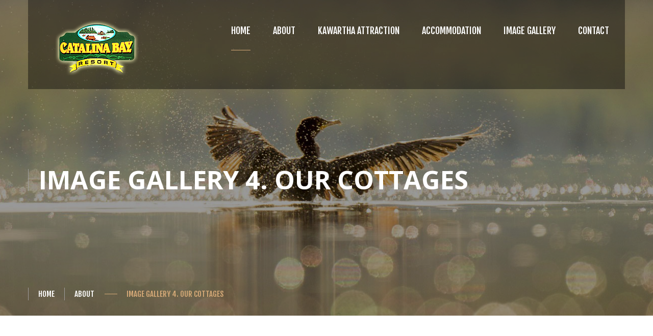

--- FILE ---
content_type: text/html
request_url: https://catalinabayresort.com/our-gallery-04.html
body_size: 2853
content:
<!DOCTYPE html>
<html lang="en">
	<head>
		<meta charset="UTF-8">
		<!-- For IE -->
		<meta http-equiv="X-UA-Compatible" content="IE=edge">

		<!-- For Resposive Device -->
		<meta name="viewport" content="width=device-width, initial-scale=1.0">

		<title>Catalina Bay Resort. Kawartha</title>

		<!-- Favicon -->
		<link rel="icon" type="image/png" sizes="56x56" href="images/fav-icon/icon.png">


		<!-- Main style sheet -->
		<link rel="stylesheet" type="text/css" href="css/style.css?ver=1.0.1">
		<!-- responsive style sheet -->
		<link rel="stylesheet" type="text/css" href="css/responsive.css">


		<!-- Fix Internet Explorer ______________________________________-->

		<!--[if lt IE 9]>
			<script src="http://html5shiv.googlecode.com/svn/trunk/html5.js"></script>
			<script src="vendor/html5shiv.js"></script>
			<script src="vendor/respond.js"></script>
		<![endif]-->
			
	</head>

	<body> 
<div class="main-page-wrapper">			<!-- Theme Menu ____________________________ -->
			
  <div class="theme-main-menu theme-default-menu"> 
    <div class="container"> 
      <div class="theme-menu-wrapper menu-style-two clear-fix"> <a class="float-left logo" href="/"><img alt="Logo" src="images/logo/logo.png" /></a>						<!-- Menu -->
						<nav class="navbar float-right">						   <!-- Brand and toggle get grouped for better mobile display -->
						   
          <div class="navbar-header"> <button data-toggle="collapse" data-target="#navbar-collapse-1" aria-expanded="false" class="navbar-toggle collapsed" type="button"> <span class="sr-only">Toggle navigation</span>						       Menu
						        </button> 
          </div>						   <!-- Collect the nav links, forms, and other content for toggling -->
						   
          <div id="navbar-collapse-1" class="collapse navbar-collapse"> 
            <ul class="nav navbar-nav"> 
              <li class="dropdown-holder current-active"><a href="/">HOME</a> 
                <ul class="sub-menu">&nbsp;
                </ul> </li> 
              <li class="dropdown-holder"><a href="about-catalina-bay.html">About</a> 
                <ul class="sub-menu"> 
                  <li><a class="tran3s" href="about-catalina-bay.html">About Catalina Bay Resort
                                        </a></li> 
                  <li><a class="tran3s" href="about-catalina-summer-fun.html">Summer Fun</a></li> 
                  <li><a class="tran3s" href="about-catalina-lake-side-restaurant.html">Lakeside Restaurant</a></li> 
                  <li><a class="tran3s" href="direction.html">Direction to us</a></li> 
                </ul> </li> 
              <li class="dropdown-holder"><a href="#">Kawartha attraction</a> 
                <ul class="sub-menu"> 
                  <li><a href="http://www.peterboroughutilities.ca/Park_and_Zoo/">Peterborough Zoo</a></li> 
                  <li><a href="http://www.buckhorncommunitycentre.com/">Buckhorn Community Centre</a></li> 
                  <li><a href="http://www.maryboro.ca/">Fenelon Falls Museum</a></li> 
                  <li><a href="http://www.settlersvillage.org/">Kawartha Settler`s Village</a></li> 
                  <li><a class="tran3s" href="http://academytheatre.ca/">Academy Theatre</a></li> 
                  <li><a class="tran3s" href="http://www.horselesscarriage.ca/">Horseless Carriage Museum</a></li> 
                  <li><a href="https://www.dromoland.ca/">Dromoland Orchard &amp; Stables</a></li> 
                  <li><a class="tran3s" href="http://waterfallsofontario.com/fenelon-falls.php">Lock 32. Bobcaygeon</a></li> 
                  <li><a class="tran3s" href="http://www.pc.gc.ca/eng/lhn-nhs/on/trentsevern/visit/visit6/lock21.aspx">Peterborough Lift Lock</a></li> 
                </ul> </li> 
              <li class="dropdown-holder"><a href="accommodation.html">Accommodation </a> 
                <ul class="sub-menu"> 
                  <li><a class="tran3s" href="our-cottages.html">Our Cottages</a></li> 
                  <li><a class="tran3s" href="our-rates.html">Rates</a></li> 
                </ul> </li> 
              <li class="dropdown-holder"><a href="our-gallery.html">Image Gallery</a> 
                <ul class="sub-menu"> 
                  <li><a class="tran3s" href="our-gallery.html">Our Gallery #1</a></li> 
                  <li><a class="tran3s" href="our-gallery-02.html">Our Gallery #2</a></li> 
                  <li><a class="tran3s" href="our-gallery-03.html">Our Gallery #3</a></li> 
                  <li><a class="tran3s" href="our-gallery-04.html">Gallery#4. Our Cottages</a></li> 
                  <li><a class="tran3s" href="our-gallery-5.html">Gallery#5. Our Cottages</a></li> 
                </ul> </li> 
              <li class="dropdown-holder"><a href="contact.html">Contact</a> 
                <ul class="sub-menu">&nbsp;
                </ul></li> 
            </ul> 
          </div><!-- /.navbar-collapse -->
						</nav> 
      </div> <!-- /.theme-menu-wrapper -->
				
    </div> <!-- /.container -->
			
  </div> <!-- /.theme-main-menu -->



			<!-- Inner banner ______________________ -->
			
  <div class="inner-banner"> 
    <div class="opacity"> 
      <div class="container"> <h4>Image Gallery 4. our cottages</h4> 
        <ul> 
          <li><a class="tran3s" href="index.html">Home</a></li> 
          <li><a class="tran3s" href="#">About</a></li> 
          <li>image gallery 4. Our cottages</li> 
        </ul> 
      </div> 
    </div> <!-- /.opacity -->
			
  </div> <!-- /.inner-banner -->
  <div align="center"> <a class="theme-button" href="our-gallery.html"><span>gallery 1</span></a>&nbsp;<a class="theme-button" href="our-gallery-02.html"><span>gallery 2</span></a>&nbsp;<a class="theme-button" href="our-gallery-03.html"><span>gallery 3</span></a>&nbsp;<a class="theme-button" href="our-gallery-04.html"><span>gallery 4</span></a>&nbsp;<a class="theme-button" href="our-gallery-5.html"><span>gallery 5</span></a>
  </div>			<!-- Future Project ___________________ -->
	        
  <div class="future-project project-v3"> 
    <div> 
      <ul class="mixitUp-menu-nav center-text">&nbsp;
      </ul> 
      <div id="mixitUp-item" class="project-item-wrapper"> 
        <div class="row"> 
          <div class="col-lg-4 col-md-4 col-sm-6 col-xs-12 mix interior design"> 
            <div class="single-project"> 
              <div class="img"> <img alt="Image" src="images/project/muscoka-sm.jpg" /> 
                <div class="overlay tran3s"> 
                  <div> 
                    <div> <h4><a href="project-details-v4.html">CATALINA BAY RESORT</a></h4> <a class="fancybox" href="images/project/muscoka.jpg"></a> 
                    </div> 
                  </div> 
                </div> <!-- /.overlay -->
        						  
              </div> <!-- /.img -->
	        						
              <ul> 
                <li><a>"Muskoka"</a></li> 
                <li><a>premium 3 bedroom cottage</a></li> 
              </ul> 
            </div> <!-- /.single-project -->
	        				
          </div> <!-- /.col -->
	        				
          <div class="col-lg-4 col-md-4 col-sm-6 col-xs-12 mix architecture industrial"> 
            <div class="single-project"> 
              <div class="img"> <img alt="Image" src="images/project/colorado01.jpg" /> 
                <div class="overlay tran3s"> 
                  <div> 
                    <div> <h4><a href="project-details-v4.html">CATALINA BAY RESORT</a></h4> <a class="fancybox" href="images/project/colorado.jpg"></a> 
                    </div> 
                  </div> 
                </div> <!-- /.overlay -->
	        						
              </div> <!-- /.img -->
        						  
              <ul> 
                <li><a>"Colorado"</a></li> 
                <li><a>Standard 3 bedroom cottage</a></li> 
              </ul> 
            </div> <!-- /.single-project -->
	        				
          </div> <!-- /.col -->
        				  
          <div class="col-lg-4 col-md-4 col-sm-6 col-xs-12 mix interior industrial"> 
            <div class="single-project"> 
              <div class="img"> <img alt="Image" src="images/project/cottage-list6-sm.jpg" /> 
                <div class="overlay tran3s"> 
                  <div> 
                    <div> <h4><a>CATALINA BAY RESORT</a></h4> <a class="fancybox" href="images/project/cottage-list3-bg.jpg"></a> 
                    </div> 
                  </div> 
                </div> <!-- /.overlay -->
	        						
              </div> <!-- /.img -->
	        						
              <ul> 
                <li><a>"Montana"</a></li> 
                <li><a>standard 3 bedroom cottage</a></li> 
              </ul> 
            </div> <!-- /.single-project -->
	        				
          </div> <!-- /.col -->
	        				
          <div class="col-lg-4 col-md-4 col-sm-6 col-xs-12 mix architecture design"> 
            <div class="single-project"> 
              <div class="img"> <img alt="Image" src="images/project/cottage-list5-sm.jpg" /> 
                <div class="overlay tran3s"> 
                  <div> 
                    <div> <h4><a href="project-details-v4.html">CATALINA BAY RESORT</a></h4> <a class="fancybox" href="images/project/cottage-list5-bg.jpg"></a> 
                    </div> 
                  </div> 
                </div> <!-- /.overlay -->
	        						
              </div> <!-- /.img -->
	        						
              <ul> 
                <li><a>"pocahontis"</a></li> 
                <li><a>Standard 3 bedroom cottage</a></li> 
              </ul> 
            </div> <!-- /.single-project -->
	        				
          </div> <!-- /.col -->
	        				
          <div class="col-lg-4 col-md-4 col-sm-6 col-xs-12 mix interior design"> 
            <div class="single-project"> 
              <div class="img"> <img alt="Image" src="images/project/hiawatra-sm.jpg" /> 
                <div class="overlay tran3s"> 
                  <div> 
                    <div> <h4><a href="project-details-v4.html">CATALINA BAY RESORT</a></h4> <a class="fancybox" href="images/project/hiawatra-big.jpg"></a> 
                    </div> 
                  </div> 
                </div> <!-- /.overlay -->
	        						
              </div> <!-- /.img -->
	        						
              <ul> 
                <li><a>"Hiawatha"</a></li> 
                <li><a>lake view 3 bedroom cottage</a></li> 
              </ul> 
            </div> <!-- /.single-project -->
	        				
          </div> <!-- /.col -->
	        				
          <div class="col-lg-4 col-md-4 col-sm-6 col-xs-12 mix architecture industrial"> 
            <div class="single-project"> 
              <div class="img"> <img alt="Image" src="images/project/cottage-list3-sm.jpg" /> 
                <div class="overlay tran3s"> 
                  <div> 
                    <div> <h4><a href="project-details-v4.html">CATALINA BAY RESORT</a></h4> <a class="fancybox" href="images/project/cottage-list3-bg.jpg"></a> 
                    </div> 
                  </div> 
                </div> <!-- /.overlay -->
	        						
              </div> <!-- /.img -->
	        						
              <ul> 
                <li><a>"Eagle Ridge"</a></li>
                <li><a>Premium 3 bedroom cottage</a></li> 
              </ul> 
            </div> <!-- /.single-project -->
	        				
          </div> <!-- /.col -->
                            
          <div class="col-lg-4 col-md-4 col-sm-6 col-xs-12 mix architecture industrial"> 
            <div class="single-project"> 
              <div class="img"> <img alt="Image" src="images/project/cottage-list9-sm.jpg" /> 
                <div class="overlay tran3s"> 
                  <div> 
                    <div> <h4><a href="project-details-v4.html">CATALINA BAY RESORT</a></h4> <a class="fancybox" href="images/project/cottage-list9-bg.jpg"></a> 
                    </div> 
                  </div> 
                </div> <!-- /.overlay -->
	        						
              </div> <!-- /.img -->
	        						
              <ul> 
                <li><a>"Kawartha"</a></li>
                <li><a>Premium 3 bedroom cottage</a></li> 
              </ul> 
            </div> <!-- /.single-project -->
	        				
          </div> <!-- /.col -->
	        				 				
	        				       				
	        			
        </div> <!-- /.row -->
	        			
        <div align="center"> <a class="theme-button" href="our-gallery.html"><span>gallery 1</span></a>&nbsp;<a class="theme-button" href="our-gallery-02.html"><span>gallery 2</span></a>&nbsp;<a class="theme-button" href="our-gallery-03.html"><span>gallery 3</span></a>&nbsp;<a class="theme-button" href="our-gallery-04.html"><span>gallery 4</span></a>&nbsp;<a class="theme-button" href="our-gallery-5.html"><span>gallery 5</span></a>
        </div><!-- /.project-item-wrapper -->
	        	
      </div> <!-- /.container -->
	        
    </div> <!-- /.future-project -->



	        <!-- Contact us ________________________ -->
	        
    <div class="contact-us"> 
      <div class="opacity"> 
        <div class="container"> <h4><span style="color: rgb(215, 170, 120);">Contact us</span></h4> 
          <div class="clear-fix"> 
            <div class="contact-us-form float-right">								<!-- Contact alert -->
								
              <div id="alert_success" class="alert_wrapper"> 
                <div id="success"> <button class="closeAlert" type="submit">&nbsp;</button> 
                  <div class="wrapper"> 
                    <p>Your message was sent successfully.</p> 
                  </div> 
                </div> 
              </div> <!-- End of .alert_wrapper -->
							    
              <div id="alert_error" class="alert_wrapper"> 
                <div id="error"> <button class="closeAlert" type="submit">&nbsp;</button> 
                  <div class="wrapper"> 
                    <p>Sorry!Something Went Wrong.</p> 
                  </div> 
                </div> 
              </div> <!-- End of .alert_wrapper -->
							
            </div> <!-- /.contact-us-form -->
	        				
            <div class="contact-address float-left"> 
              <ul> 
                <li><a class="text-reset" href="tel:7056571655">(705) 657 1655</a></li> 
                <li><a class="text-reset" href="mailto:relax@catalinabayresort.com">relax@catalinabayresort.com</a></li> 
              </ul> <h6>Address</h6> 
              <p>Fire Rte 82B, Buckhorn,<br />ON 
K0L 1J0, <br />Canada</p> 
            </div> <!-- /.contact-address -->
	        			
          </div> <!-- /.clear-fix -->
	        		
        </div> <!-- /.container -->
	        	
      </div> <!-- /.opacity -->
	        
    </div> <!-- /.contact-us -->


	    	<!-- Google Map _______________________ -->
			
    <div id="google-map-area"> 
      <div id="contact-google-map" data-map-lat="44.5815415" data-map-lng="-78.3774325" data-icon-path="images/logo/map.png" data-map-title="Find Map" data-map-zoom="10" class="google-map"></div> 
    </div>	   		<!-- Footer _____________________________ -->
	   		<footer class="style-two"> 
      <div class="container"> 
        <div class="main-content-wrapper"> 
          <div class="opacity"> <a class="logo" href="/"><img alt="Logo" src="images/logo/logo.png" /></a> 
            <ul> 
              <li><a class="tran3s" href="#">&nbsp;</a></li> 
              <li><a class="tran3s" href="#">&nbsp;</a></li> 
              <li><a class="tran3s" href="#">&nbsp;</a></li> 
              <li><a class="tran3s" href="#">&nbsp;</a></li> 
            </ul> 
            <p>Copyright © <a target="_blank" class="tran3s p-color" href="http://themeforest.net/user/themazine/portfolio">Catalina Bay Resort</a> 2017, All Right Reserved <br /> Designed by <a target="_blank" href="http://www.realorganicseo.ca">Real Organic SEO</a></p> 
          </div> <!-- /.opacity -->
	   		 		
        </div> <!-- /.main-contetn-wrapper -->
	   		 	
      </div> <!-- /.container -->
	   		</footer>	        <!-- Scroll Top Button -->
			<button class="scroll-top tran3s p-color-bg" type="submit">&nbsp;</button>		<!-- Js File_________________________________ -->

		<!-- j Query -->
		

		<!-- Bootstrap JS -->
		

		<!-- Vendor js _________ -->
		<!-- revolution -->
		
		
		
		
		
		
		

		<!-- Google map js -->
		
		
		
		<!-- owl.carousel -->
		
		<!-- js count to -->
		
		
		<!-- fancy box -->
		
		<!-- Validation -->
		
		
		<!-- MixitUp -->
		

		<!-- Theme js -->
		
		


		
  </div> <!-- /.main-page-wrapper -->
	
</div> </body>
</html>

--- FILE ---
content_type: text/css
request_url: https://catalinabayresort.com/css/style.css?ver=1.0.1
body_size: 11177
content:
/* CSS Document */

/*
    Created on : 05/12/2016.
    Theme Name : b a c k p i p e r Arch.
    Description: b a c k p i p e r Arch.- Responsive html5 template.
    Version    : 1.0.
    Author     : @TheMazine.

*/

/* ------------------------------------------ */
/*             TABLE OF CONTENTS
/* ------------------------------------------ */
/*   01 - Click Top  */
/*   02 - Global stlye  */
/*   03 - Theme default menu  */
/*   04 - Theme menu style Two */
/*   05 - Theme Toggle Menu */
/*   06 - Theme Banner */
/*   07 - About Arch  */
/*   08 - Creative Ideas  */
/*   09 - Work History  */
/*   10 - Future Project  */
/*   11 - Client Slider  */
/*   12 - Our team  */
/*   13 - Conatct Us  */
/*   14 - Contact form activation  */
/*   15 - Footer  */
/*   16 - Creativity Record  */
/*   17 - Inner Banner  */
/*   18 - Project Page  */
/*   19 - Project Details Page  */
/*   20 - Contact Us */
/*   21 - Contact form activation  */
/*   22 - Project  */
/*   23 - Project Details  */
/*   24 - Blog Page  */
/*   25 - Blog Details Page  */
/*   26 - Our team Details  */
/*   27 - Contact us Page */
/*   28 - Error Page */
/*   29 - FAQ Page */


/**
* Importing necessary  Styles.
**/

@import url('https://fonts.googleapis.com/css?family=Fjalla+One|Open+Sans:400,600,700');
/*----bootstrap css ----- */
@import url('../vendor/bootstrap/bootstrap.css');
/*----revolution-slider---*/
@import url('../vendor/revolution/settings.css');
@import url('../vendor/revolution/layers.css');
@import url('../vendor/revolution/navigation.css');
/*----font awesome -------*/
@import url('../fonts/font-awesome/css/font-awesome.min.css');
/*-----flaticon ----------*/
@import url('../fonts/icon/font/flaticon.css');
/*----owl-carousel css----*/
@import url('../vendor/owl-carousel/owl.carousel.css');
@import url('../vendor/owl-carousel/owl.theme.css');
/*-------fancy box --------*//*=============================== Image Gallery =======================*/
@import url('../vendor/fancy-box/jquery.fancybox.css');
/*--------- Custom Scroll ---------*/
@import url('../vendor/jquery.mCustomScrollbar.min.css');


/*=============================== Image Gallery =======================*/

.gallery {
    display: grid;
    grid-template-columns: repeat(4, 1fr);
    grid-auto-rows: auto;
    grid-auto-flow: dense;
    gap: 6px;
}

img {
    width: 100%;
    height: 100%;
    object-fit: cover;
}

img.four-grid-cells {
    grid-row: span 2 / auto;
    grid-column: span 2 / auto;
}

img.wide-image {
    grid-column: span 2 / auto;
}

/*==================== Click Top ====================*/
.scroll-top {
  width:45px;
  height:45px;
  position: fixed;
  bottom: 52px;
  right: 80px;
  z-index: 99;
  text-align: center;
  color:#fff;
  font-size: 20px;
  display: none;
}
.scroll-top:after {
  position: absolute;
  z-index: -1;
  content: '';
  top: 100%;
  left: 5%;
  height: 10px;
  width: 90%;
  opacity: 1;
  background: -webkit-radial-gradient(center, ellipse, rgba(0, 0, 0, 0.25) 0%, rgba(0, 0, 0, 0) 80%);
  background: radial-gradient(ellipse at center, rgba(0, 0, 0, 0.25) 0%, rgba(0, 0, 0, 0) 80%);
}
/*______________________ Global stlye ___________________*/

 @font-face {
  font-family: 'font-awesome';
  src: url('../fonts/font-awesome/fonts/fontawesome-webfont.ttf');
  src: url('../fonts/font-awesome/fonts/fontawesome-webfont.eot'), /* IE9 Compat Modes */
       url('../fonts/font-awesome/fonts/fontawesome-webfont.woff2') format('woff2'), /* Super Modern Browsers */
       url('../fonts/font-awesome/fonts/fontawesome-webfont.woff') format('woff'), /* Pretty Modern Browsers */
       url('../fonts/font-awesome/fonts/fontawesome-webfont.svg') format('svg'); /* Legacy iOS */
 }

 body {
  font-family: 'Open Sans', sans-serif;
  font-weight: normal;
  color:#777777;
  font-size: 14px;
  position: relative;
 }

 body .main-page-wrapper {
   overflow-x:hidden;
   position: relative;
 }

 h1,h2,h3,h4,h5,h6,p,ul { margin:0;padding: 0;}
 h1,h2,h3,h4,h5,h6 {color:#292929;}
 h1 {font-size: 105px; font-family: 'Fjalla One', sans-serif;}
 h2 {font-size: 45px; font-family: 'Fjalla One', sans-serif;}
 h3 {font-size: 36px; font-family: 'Fjalla One', sans-serif;}
 h4 {font-size: 30px; font-weight: 700;}
 h5 {font-size: 22px; font-family: 'Fjalla One', sans-serif;}
 h6 {font-size: 20px; font-family: 'Fjalla One', sans-serif;}
 p {line-height: 26px;}
 ul {list-style-type: none;}
 a {text-decoration: none; display: inline-block; font-weight: 600;}
 a:hover,a:focus,a:visited {text-decoration: none; outline: none;}
 img {max-width: 100%; display: block;}

 button {border:none;outline: none;box-shadow: none;display: block; padding: 0;}
 input,textarea {outline: none; box-shadow: none;-webkit-transition: all 0.3s ease-in-out;-o-transition: all 0.3s ease-in-out;transition: all 0.3s ease-in-out;}


 .clear-fix { clear:both;}
 .clear-fix:after {
  display: table;
  content: '';
  clear: both;
 }
.tran3s,.theme-default-menu .navbar-nav > li:before,.theme-default-menu .navbar-nav > li > a,
.uranus .tp-bullet-inner,.theme-button span,.creative-ideas .single-box-wrapper h4,.creative-ideas .box:before,
.creative-ideas .box:after,.client-slider-wrapper .carousel-indicators li,.client-slider-wrapper .carousel-indicators li:before,
.our-team .single-team-member .text h4,footer .main-content-wrapper ul li a:before,.inner-banner .opacity ul li:before,
footer .main-content-wrapper ul li a:after,.our-team .single-team-member .text ul li a,.inner-banner .opacity ul li a,
.our-team .single-team-member .text ul li:before,.project-item-wrapper .single-project ul li:before,
.project-item-wrapper .single-project ul li a,.our-team .single-team-member .num,.work-history .right-side li span,
.aside-menu-wrapper .main-nav-wrapper li a,.mixitUp-menu-nav li:before,.project-details-page .owl-theme .owl-nav [class*=owl-],
.project-details-slider .fancybox img,.project-details-slider .fancybox:before,.project-details-slider .fancybox:after,
.theme-sidebar .sidebar-categories ul li:before,.theme-sidebar .sidebar-recent-post .post-img-wrapper .single-img span,
.theme-sidebar .sidebar-recent-post .post-img-wrapper .single-img span:before,.theme-sidebar .sidebar-tags ul li:before,
.blog-details .post-heading ul li:before,.blog-details .post-heading ul li a,.blog-details .owl-theme .owl-nav [class*=owl-],
.blog-details .blog-details-slider .post-tag-content>ul.float-left li a:before,
.owl-theme .owl-nav [class*=owl-],.theme-main-menu .navbar-toggle {
  -webkit-transition: all .3s ease-in-out;
     -moz-transition: all .3s ease-in-out;
      -ms-transition: all .3s ease-in-out;
       -o-transition: all .3s ease-in-out;
          transition: all .3s ease-in-out;
 }
.tran4s,.hesperiden .tp-thumb .tp-thumb-title,.hesperiden .tp-thumb .tp-thumb-title:before,
.our-team .single-team-member .text span:before,.work-history .right-side ul li:before,
.toggle-menu-button button span {
  -webkit-transition: all .4s ease-in-out;
     -moz-transition: all .4s ease-in-out;
      -ms-transition: all .4s ease-in-out;
       -o-transition: all .4s ease-in-out;
          transition: all .4s ease-in-out;
 }
.float-left {float:left;}
.float-right {float:right;}
.round-border {
  border-radius: 50%;
  -moz-border-radius: 50%;
  -webkit-border-radius: 50%;
  -o-border-radius: 50%;
  -ms-border-radius: 50%;
}
.fancybox-skin {
  padding: 8px !important;
  background: #eeeeee;
  border-radius: 2px;
}
.theme-button {
  width: 160px;
  line-height: 40px;
  border:1px solid #d7aa78;
  padding: 3px 2px;
  text-transform: uppercase;
  text-align: center;
  position: relative;
}
.theme-button span {
  display: block;
}
.theme-button:hover span {
  background: rgba(215,170,120,0.5);
}
.theme-button:before,
.theme-button:after {
  content: '';
  width: 16px;
  height: 16px;
  position: absolute;
}
.theme-button:before {
  border-top:1px solid #d7aa78;
  border-right: 1px solid #d7aa78;
  bottom: -16px;
  left:-16px;
}
.theme-button:after {
  border-bottom:1px solid #d7aa78;
  border-left: 1px solid #d7aa78;
  top: -16px;
  right:-16px;
}
.theme-button:hover {
  color:#fff;
}
.theme-main-title {
  position: relative;
  z-index: 9;
  line-height: 52px;
  padding-left: 134px;
  padding-bottom: 15px;
}
.theme-main-title span {
  position: absolute;
  left: 0;
  top:-22px;
  font-family: 'Open Sans', sans-serif;
  font-weight: 600;
  font-size: 160px;
  color:#f3f3f3;
  z-index: -1;
}
.p-color,.theme-default-menu .navbar-nav > li:hover > a,.theme-button,.our-team .single-team-member:hover .num,
.hesperiden .tp-thumb.selected .tp-thumb-title,.hesperiden .tp-thumb .tp-thumb-title:hover,
.creative-ideas .single-box-wrapper:hover h4,.project-item-wrapper .single-project:hover span.number,
.our-team .single-team-member:hover .text h4,footer .main-content-wrapper ul li a:hover,
.our-team .single-team-member .text ul li a:hover,.project-item-wrapper .single-project ul li:hover a,
.work-history .right-side ul li:hover span,.inner-banner .opacity ul li:last-child,.inner-banner .opacity ul li:hover a,
.close-aside-menu:hover,.aside-menu-wrapper .main-nav-wrapper li:hover>a,.mixitUp-menu-nav li.active,
.mixitUp-menu-nav li:hover,.future-project.project-v7 .project-item-wrapper .single-project ul li:hover a,
.page-bottom-content>ul li a:hover,.theme-sidebar .sidebar-categories ul li:hover a,
.theme-sidebar .sidebar-categories ul li.active a,.theme-sidebar .sidebar-recent-post .post-img-wrapper .single-img:hover span,
.theme-sidebar .sidebar-tags ul li:hover a,.blog-v4 .project-item-wrapper .single-project ul li:hover a,
.blog-details .post-heading ul li:hover a,.blog-details .blog-details-slider .post-tag-content>ul.float-right li:hover a,
.blog-details .blog-details-slider .post-tag-content>ul.float-left li:hover a,
.blog-details .blog-details-slider .post-tag-content>ul.float-left li.active a,
.contact-address-styleTwo .single-column>ul.icon li:hover a,.aside-menu-wrapper .main-nav-wrapper li.current-active>a,
.theme-main-menu .navbar-nav>li.dropdown-holder .sub-menu li a:hover,
.future-project.project-v5 .project-item-wrapper .single-project ul li a:hover {
  color:#d7aa78;
}
.p-color-bg,.theme-default-menu .navbar-nav > li:before,.uranus .tp-bullet,
.hesperiden .tp-thumb.selected .tp-thumb-title:before,.work-history .left-side h2:before,
.hesperiden .tp-thumb .tp-thumb-title:hover:before,.uranus .tp-bullet.selected, .uranus .tp-bullet:hover,
.work-history .right-side ul li:before,.client-slider-wrapper .img:before,.contact-address h6:before,
.our-team .single-team-member .text ul li:hover:before,.project-item-wrapper .single-project ul li:hover:before,
.inner-banner .opacity ul li:last-child:before,.inner-banner .opacity ul li:hover:before,
.mixitUp-menu-nav li.active:before,.mixitUp-menu-nav li:hover:before,
.future-project.project-v5 .project-item-wrapper .single-project ul li:hover:before,
.future-project.project-v7 .project-item-wrapper .single-project ul li:hover:before,
.theme-sidebar .sidebar-categories ul li:hover:before,.theme-sidebar .sidebar-categories ul li.active:before,
.theme-sidebar .sidebar-recent-post .post-img-wrapper .single-img:hover span:before,
.theme-sidebar .sidebar-tags ul li:hover:before,.blog-details .post-heading ul li:hover:before,
.blog-v4 .project-item-wrapper .single-project ul li:hover:before,
.blog-details .blog-details-slider .post-tag-content>ul.float-left li:hover a:before,
.blog-details .blog-details-slider .post-tag-content>ul.float-left li.active a:before,
.blog-details .read-next-section .owl-theme .owl-nav [class*=owl-]:hover {
  background: #d7aa78;
}

/*====================== Theme default menu ==================*/
.theme-main-menu {
  position: absolute;
  top:0;
  left: 0;
  right: 0;
  width: 100%;
  z-index: 999;
}
.theme-main-menu .navbar {
  margin-bottom: 0;
}
.theme-menu-wrapper {
  padding: 52px 0 0 0;
}
.theme-default-menu .navbar-collapse {
  padding: 0;
}
.theme-default-menu .navbar-nav > li {
  margin: 0 22px;
  position: relative;
}
.theme-default-menu .navbar-nav > li:before {
  content: '';
  width: 0;
  height: 1px;
  position: absolute;
  bottom: 0;
  left:0;
}
.theme-default-menu .navbar-nav > li:hover:before,
.theme-default-menu .navbar-nav > li.current-active:before {
  width: 100%;
}
.theme-default-menu .navbar-nav > li:last-child {
  margin-right: 0;
}
.theme-default-menu .navbar-nav > li > a {
  font-family: 'Fjalla One', sans-serif;
  font-size: 18px;
  font-weight: normal;
  text-transform: uppercase;
  color:#fff;
  padding: 16px 0 29px 0;
  background: transparent;
}
.theme-main-menu .navbar-toggle {
  margin: 0 0 40px 0;
  padding: 5px 10px;
  border-radius: 5px;
  border:1px solid #fff;
  color:#fff;
}
.theme-main-menu .navbar-toggle:hover {
  background: #2c2c2c;
}
.theme-main-menu .navbar-toggle .fa {
  margin-left: 6px;
  vertical-align: middle;
}
.theme-main-menu nav ul li.dropdown-holder .fa {
  display: none;
  position: absolute;
  background: #2c2c2c;
  color:#fff;
  padding: 4px 10px;
  top:14px;
  right: 0;
  font-size: 10px;
  border-radius: 5px;
  cursor:pointer;
}
/*======================== Theme menu style Two ==================*/
.menu-style-two.theme-menu-wrapper,
.menu-style-three.theme-menu-wrapper {
  background: rgba(0,0,0,0.4);
  padding: 39px 30px 27px 50px;
}
.theme-default-menu .menu-style-two .navbar-nav > li > a {
  padding-top: 10px;
}
.theme-main-menu .menu-style-two .navbar-toggle {
  margin-right: 15px;
}
/*======================== Theme Toggle Menu ===================*/
.toggle-menu-button {
  font-weight: 600;
  text-transform: uppercase;
  color:#fff;
  margin: 15px 0 30px 0;
}
.toggle-menu-button .toggle-show-menu-button {
  background: transparent;
  float:left;
  margin-right: 17px;
}
.toggle-menu-button button span {
  display:block;
  width: 35px;
  height: 1px;
  background: #fff;
}
.toggle-menu-button button span:nth-child(2) {
  margin: 9px 0 9px 0;
  position: relative;
  right: 0;
}
.toggle-menu-button button:hover span:nth-child(2) {
  right: 10px;
}
#hidden-aside-menu {
  position: fixed;
  top: 0;
  right: 0;
  opacity: 0;
  visibility: hidden;
  width: 350px;
  height: 100%;
  background: url(../images/home/bg3.png) center;
  z-index: 99999;
  text-align: center;
  -webkit-transition: all .6s ease-in-out;
     -moz-transition: all .6s ease-in-out;
      -ms-transition: all .6s ease-in-out;
       -o-transition: all .6s ease-in-out;
          transition: all .6s ease-in-out;
}
#hidden-aside-menu .opacity {
  position: relative;
  width: 100%;
  height: 100%;
  background: rgba(0,0,0,0.75);
}
.close-aside-menu {
  width: 40px;
  height: 40px;
  position: absolute;
  top: 0;
  left: -20px;
  background: #000;
  color: #fff;
  text-align: center;
  line-height: 40px;
  font-size: 18px;
  z-index: 999999;
}
.close-aside-menu:hover {
  background: #fff;
}
#hidden-aside-menu .logo {
  margin: 90px 0 90px 0;
  width: 85%;
}
.aside-menu-wrapper {
  height: 100%;
}
.aside-menu-wrapper .main-nav-wrapper>li {
  position: relative;
}
.aside-menu-wrapper .main-nav-wrapper li a {
  display: block;
  font-family: 'Fjalla One', sans-serif;
  font-weight: normal;
  color:#fff;
  text-transform: uppercase;
  border-top: 1px solid #2B2B2B;
}
.aside-menu-wrapper .main-nav-wrapper li:hover a,
.aside-menu-wrapper ul .dropdown-holder .sub-menu li:hover a,
.aside-menu-wrapper .main-nav-wrapper li.current-active a {
  background: #000000;
}
.aside-menu-wrapper .main-nav-wrapper>li>a {
  font-size: 18px;
  line-height: 46px;
}
.aside-menu-wrapper .main-nav-wrapper>li:last-child>a {
  border-bottom: 1px solid #2B2B2B;
}
.aside-menu-wrapper .main-nav-wrapper>li .expander {
  position: absolute;
  background: #2c2c2c;
  color:#fff;
  padding: 3px 10px;
  top:14px;
  right: 40px;
  font-size: 10px;
  border-radius: 5px;
}
.aside-menu-wrapper ul .dropdown-holder .sub-menu {
  display: none;
}
.aside-menu-wrapper ul .dropdown-holder .sub-menu li a {
  font-size: 16px;
  line-height: 42px;
  background: #151515;
  letter-spacing: 1px;
}
/*=================== Sub Menu ==============*/
.theme-main-menu .navbar-nav>li.dropdown-holder .sub-menu {
  position: absolute;
  left: -22px;
  top:120%;
  width:200px;
  background: #fff;
  opacity: 0;
  visibility: hidden;
  border: 1px solid #ededed;
  -webkit-transition: top .5s ease-in-out;
     -moz-transition: top .5s ease-in-out;
      -ms-transition: top .5s ease-in-out;
       -o-transition: top .5s ease-in-out;
          transition: top .5s ease-in-out;
  -webkit-box-shadow: 0px 13px 25px -12px rgba(0,0,0,0.25);
  -moz-box-shadow: 0px 13px 25px -12px rgba(0,0,0,0.25);
  box-shadow: 0px 13px 25px -12px rgba(0,0,0,0.25);
}
.theme-main-menu .navbar-nav>li.dropdown-holder .sub-menu:before {
  content: '';
  height: 2px;
  background:#d7aa78;
  position: absolute;
  top:-2px;
  left:-1px;
  right: -1px;
}
.theme-main-menu .navbar-nav>li.dropdown-holder:hover .sub-menu {
  opacity: 1;
  visibility: visible;
  top:100%;
}
.theme-main-menu .navbar-nav>li.dropdown-holder .sub-menu li a {
  font-family: 'Fjalla One', sans-serif;
  font-weight: normal;
  line-height: 40px;
  font-size: 15px;
  color:#6f6f6f;
  padding-left: 20px;
  display: block;
  border-bottom: 1px solid #ededed;
  position: relative;
  z-index: 1;
  text-transform: uppercase;
  letter-spacing: 0.6px;
}
.theme-main-menu .navbar-nav>li.dropdown-holder .sub-menu li a:hover {
  background: #f8f8f8;
}
.theme-main-menu .navbar-nav>li.dropdown-holder .sub-menu li:last-child a {
  border:none;
}
/*================= Sticky Menu ===============*/
@keyframes menu_sticky {
  0%   {margin-top:-120px;opacity: 0;}
  50%  {margin-top: -64px;opacity: 0;}
  100% {margin-top: 0;opacity: 1;}
}
.theme-main-menu.fixed {
  position: fixed;
  width:100%;
  top:0;
  left:0;
  z-index: 999;
  margin:0;
  animation-name: menu_sticky;
  animation-duration: 0.70s;
  animation-timing-function: ease-in-out;
  padding: 0;
}
.theme-main-menu.fixed .theme-menu-wrapper {
  padding-top: 10px;
}
.theme-main-menu.fixed.style-One,
.theme-main-menu.fixed .menu-style-two.theme-menu-wrapper,
.theme-main-menu.fixed .menu-style-three.theme-menu-wrapper {
  background: rgba(0,0,0,0.8);
}
.theme-main-menu.fixed .menu-style-two.theme-menu-wrapper,
.theme-main-menu.fixed .menu-style-three.theme-menu-wrapper {
  padding-bottom: 0;
}
/*================== Theme Banner ==================*/
.hesperiden .tp-thumb .tp-thumb-title {
  font-family: 'Fjalla One', sans-serif;
  opacity: 1;
  background: transparent;
  margin: 0 0;
  padding: 0 0 0 38px;
  font-size: 45px;
  color:#212020;
  line-height: 46px;
  vertical-align: middle;
  -webkit-transform: none;
     -moz-transform: none;
      -ms-transform: none;
       -o-transform: none;
          transform: none;
}
.hesperiden .tp-thumb {
  min-width: 126px;
}
.tp-thumb-mask {
  overflow: visible !important;
}
.hesperiden .tp-thumb .tp-thumb-title:before {
  content: '';
  width: 1px;
  height: 100%;
  position: absolute;
  top:0;
  left:29px;
  background: #212020;
}
.hesperiden .tp-thumb.selected .tp-thumb-title,
.hesperiden .tp-thumb .tp-thumb-title:hover {
  padding-left: 81px;
}
.hesperiden .tp-thumb .tp-thumb-title:hover:before,
.hesperiden .tp-thumb.selected .tp-thumb-title:before {
  left:49px;
  -webkit-transform: rotate(90deg);
     -moz-transform: rotate(90deg);
      -ms-transform: rotate(90deg);
       -o-transform: rotate(90deg);
          transform: rotate(90deg);
}
.uranus .tp-bullet {
  width: 50px;
  height: 1px;
  border-radius: 0;
  border:none;
}
.uranus .tp-bullet-inner {
  width: 50px;
  height: 8px;
  background: #fff;
  position: absolute;
  bottom:-16px;
  left:0;
  border-radius: 0;
  opacity: 0;
}
.uranus .tp-bullet.selected .tp-bullet-inner, .uranus .tp-bullet:hover .tp-bullet-inner {
  bottom:3px;
  opacity: 1;
  -webkit-transform: scale(1);
     -moz-transform: scale(1);
      -ms-transform: scale(1);
       -o-transform: scale(1);
          transform: scale(1);
}
.uranus .tp-bullet.selected, .uranus .tp-bullet:hover {
  border-radius: 0;
  box-shadow: none;
}
#banner .tp-caption h1,#banner .tp-caption h4 {
  text-transform: uppercase;
  color:#fff;
}
#banner .tp-caption h4 {
  border-top: 1px solid #d7aa78;
  border-bottom: 1px solid #d7aa78;
  padding: 14px 0;
}
#banner .tp-caption p {
  font-size: 15px;
  color:#d1cece;
  text-align: center;
}
#banner {
  margin-bottom: 179px;
}
#banner.banner-two h1 span {
  text-transform: none;
}
#banner.banner-two h1 span:last-child {
  display: inline-block;
  width: 126px;
  height: 1px;
  background: #fff;
  vertical-align: middle;
  margin: -15px 0 0 -15px;
}
#banner.banner-two .tp-caption h4 {
  border:none;
}
#banner.banner-two .tp-caption h4 span.line {
  display: inline-block;
  width: 83px;
  height: 1px;
  background: #fff;
  vertical-align: middle;
}
#banner.banner-two .tp-caption h4 span.line:first-child {
  margin-right: 20px;
}
#banner.banner-two .tp-caption h4 span.line:last-child {
  margin-left: 10px;
}
/*======================= About Arch ===================*/
.about-arch h5 {
  line-height: 30px;
  width: 60%;
  margin: 85px 0 38px 0;
}
.about-arch p {
  font-weight: 600;
  line-height: 30px;
  margin-bottom: 40px;
}
.about-arch .left-side {
  width: 60.1%;
}
.about-arch .left-side a {
  margin-left: 15px;
}
.about-arch .img {
  width: 39.9%;
  padding: 0 0 0 27px;
  margin-top: -125px;
}
.about-arch .img>div {
  display: inline-block;
  position: relative;
}
.about-arch .img .line-wrapper {
  position: absolute;
  top:0;
  left:0;
  right: 0;
  bottom: 0;
}
.about-arch .img .line-wrapper:before,
.about-arch .img .line-wrapper:after {
  content: '';
  width: 102px;
  height: 102px;
  position: absolute;
  right: -10px;
}
.about-arch .img .line-wrapper:before {
  top:-10px;
  border-top:1px solid #d7aa78;
  border-right:1px solid #d7aa78;
}
.about-arch .img .line-wrapper:after {
  bottom:-10px;
  border-bottom:1px solid #d7aa78;
  border-right:1px solid #d7aa78;
}
.about-arch .img .line-wrapper span  {
  display: block;
  position: absolute;
  top:10px;
  left:0;
  right:10px;
  bottom: 10px;
}
.about-arch .img .line-wrapper span:before,
.about-arch .img .line-wrapper span:after {
  content: '';
  width: 102px;
  height: 102px;
  position: absolute;
  right: 0;
}
.about-arch .img .line-wrapper span:before {
  top:0;
  border-top:1px solid #fff;
  border-right:1px solid #fff;
}
.about-arch .img .line-wrapper span:after {
  bottom:0;
  border-bottom:1px solid #fff;
  border-right:1px solid #fff;
}
.about-arch.style-two .img {
  padding: 0 27px 0 0;
  margin: 10px 0 0 0
}
.about-arch.style-two .left-side {
  width: 57.1%;
}
.about-arch.style-two .left-side h6 {
  font-size: 18px;
  margin: 43px 0 50px 0;
  line-height: 30px;
}
.about-arch.style-two .left-side a {
  margin: 0;
}
.about-arch.fix {
  margin-top: 175px;
  margin-bottom: 135px;
}
.about-arch.about-page-style-fix .theme-main-title {
  padding-left: 0;
  margin-bottom: -30px;
}
/*===================== Creative Ideas ====================*/
.creative-ideas {
  margin: 190px 0 125px 0;
}
.creative-ideas.fix {
  margin: -90px 0 175px 0;
}
.creative-ideas.fix-two {
  margin: 40px 0 206px 0;
}
.creative-ideas .single-box-wrapper {
  position: relative;
  margin-top: 30px;
}
.creative-ideas .single-box-wrapper a {
  display: block;
}
.creative-ideas .single-box-wrapper h4 {
  text-align: right;
  padding-bottom: 133px;
  padding-top: 107px;
  text-transform: uppercase;
}
.creative-ideas.style-two .single-box-wrapper h4 {
  padding-bottom: 20px;
}
.creative-ideas .single-box-wrapper p {
  line-height: 24px;
}
.creative-ideas.style-two .single-box-wrapper p {
  text-align: right;
  padding-left: 80px;
}
.creative-ideas .row {
  margin-top: 60px;
}
.creative-ideas .box {
  width: 250px;
  height: 250px;
  background: #f3f3f3;
  border-bottom: 5px solid #f3f3f3;
  position: absolute;
  top:0;
  left:0;
  z-index: -1;
}
.creative-ideas .box:before,
.creative-ideas .box:after {
  content: '';
  width: 68px;
  height: 68px;
  position: absolute;
  border-top:1px solid #d7aa78;
  border-left:1px solid #d7aa78;
}
.creative-ideas .box:before {
  top:10px;
  left: 10px;
}
.creative-ideas .box:after {
  top:20px;
  left:20px;
}
.creative-ideas .single-box-wrapper:hover .box {
  border-color:#d7aa78;
}
.creative-ideas .single-box-wrapper:hover .box:before,
.creative-ideas .single-box-wrapper:hover .box:after {
  width: 88px;
  height: 88px;
}
/*==================== Work History ==================*/
.work-history {
  background: url(../images/home/2.jpg) no-repeat center;
  background-size: cover;
  background-attachment: fixed;
}
.work-history .opacity {
  background: rgba(0,0,0,0.65);
  padding: 60px 0 40px 0;
}
.work-history .section-half {
  width: 50%;
}
.work-history .left-side h3 {
  color:#fff;
  text-transform: uppercase;
  margin-top: 37px;
}
.work-history .left-side h2 {
  text-align: center;
  font-size: 130px;
  color:#e8e5e5;
  position: relative;
  margin: 15px 0 22px 0;
}
.work-history .left-side h2:before {
  content: '';
  width: 230px;
  height: 1px;
  position: absolute;
  top:50%;
  left:0;
}
.work-history .right-side {
  padding-right: 50px;
  padding-left: 293px;
}
.work-history .right-side ul li {
  font-family: 'Fjalla One', sans-serif;
  font-size: 20px;
  color:#fff;
  text-transform: uppercase;
  position: relative;
  margin-bottom: 46px;
}
.work-history .right-side ul li span {
  font-size: 70px;
  margin-right: 32px;
  text-align: left;
}
.work-history .right-side ul li:last-child {
  margin: 0;
}
.work-history .right-side ul li:before {
  content: '';
  width:82px;
  height: 1px;
  position: absolute;
  left: -92px;
  top:37px;
}
.work-history .right-side ul li:hover:before {
  top:50%;
  -webkit-transform: rotate(90deg);
     -moz-transform: rotate(90deg);
      -ms-transform: rotate(90deg);
       -o-transform: rotate(90deg);
          transform: rotate(90deg);
}
/*===================== Future Project ====================*/
.future-project {
  margin: 130px 0 145px 0;
}
.future-project.fix {
  margin-top: 173px;
}
.future-project .theme-main-title {
  margin-bottom: 110px;
}
.project-item-wrapper .single-project {
  margin-bottom: 60px;
  position: relative;
}
.project-item-wrapper .single-project .img {
  position: relative;
  overflow: hidden;
}
.project-item-wrapper .single-project .img img {
  width: 100%;
  -webkit-transition: all .6s ease-in-out;
     -moz-transition: all .6s ease-in-out;
      -ms-transition: all .6s ease-in-out;
       -o-transition: all .6s ease-in-out;
          transition: all .6s ease-in-out;
}
.project-item-wrapper .single-project:hover .img img {
  -webkit-transform: scale3D(1,1.1,1);
     -moz-transform: scale3D(1,1.1,1);
      -ms-transform: scale3D(1,1.1,1);
       -o-transform: scale3D(1,1.1,1);
          transform: scale3D(1,1.1,1);
}
.project-item-wrapper .single-project .img .overlay {
  position: absolute;
  background: rgba(0,0,0,0.35);
  width: 100%;
  height: 100%;
  top:0;
  right: 0;
  opacity: 0;
  visibility: hidden;
}
.project-item-wrapper .single-project .img .overlay>div {
  display: table;
  width: 100%;
  height: 100%;
  text-align: center;
}
.project-item-wrapper .single-project .img .overlay>div>div {
  display: table-cell;
  vertical-align: middle;
}
.project-item-wrapper .single-project .img .overlay>div>div h4 a {
  font-size: 31px;
  font-weight: 600;
  display: block;
  color:#fff;
  text-transform: uppercase;
  margin-bottom: 60px;
    -webkit-transform: translate3D(0,-200px,0);
     -moz-transform: translate3D(0,-200px,0);
      -ms-transform: translate3D(0,-200px,0);
       -o-transform: translate3D(0,-200px,0);
          transform: translate3D(0,-200px,0);

}
.project-item-wrapper .single-project .img .overlay>div>div>a {
  position: relative;
  width: 71px;
  height: 71px;
  margin: 0 auto;
  -webkit-transform: translate3D(0,200px,0);
     -moz-transform: translate3D(0,200px,0);
      -ms-transform: translate3D(0,200px,0);
       -o-transform: translate3D(0,200px,0);
          transform: translate3D(0,200px,0);

}
.project-item-wrapper .single-project .img .overlay>div>div>a,
.project-item-wrapper .single-project .img .overlay>div>div h4 a {
  opacity: 0;
  visibility: hidden;
  -webkit-transition-delay: 0.3s; /* Safari */
    transition-delay: 0.3s;
  -webkit-transition: all .5s ease-in-out;
     -moz-transition: all .5s ease-in-out;
      -ms-transition: all .5s ease-in-out;
       -o-transition: all .5s ease-in-out;
          transition: all .5s ease-in-out;
}
.project-item-wrapper .single-project .img .overlay>div>div>a:before,
.project-item-wrapper .single-project .img .overlay>div>div>a:after {
  content: '';
  background: #fff;
  position: absolute;
}
.project-item-wrapper .single-project .img .overlay>div>div>a:before {
  width: 71px;
  height: 1px;
  top:50%;
  left: 50%;
  margin-left: -35px;
}
.project-item-wrapper .single-project .img .overlay>div>div>a:after {
  height: 71px;
  width: 1px;
  top:0;
  left: 50%;
}
.project-item-wrapper .single-project:hover .img .overlay {
  opacity: 1;
  visibility: visible;
}
.project-item-wrapper .single-project:hover .img .overlay>div>div>a,
.project-item-wrapper .single-project:hover .img .overlay>div>div h4 a {
  opacity: 1;
  visibility: visible;
  -webkit-transform: translate3D(0,0,0);
     -moz-transform: translate3D(0,0,0);
      -ms-transform: translate3D(0,0,0);
       -o-transform: translate3D(0,0,0);
          transform: translate3D(0,0,0);
}
.project-item-wrapper .single-project ul li {
  display: inline-block;
  position: relative;
  margin-right: 8px;
  margin-top: 17px;
}
.project-item-wrapper .single-project ul li a {
  font-family: 'Fjalla One', sans-serif;
  font-size: 13px;
  font-weight: normal;
  color:#777777;
  text-transform: uppercase;
  letter-spacing: 2px;
  padding-left: 45px;
}
.project-item-wrapper .single-project ul li:before {
  content: '';
  width: 34px;
  height: 1px;
  background: #1d1d1d;
  position: absolute;
  top:47%;
  left: 0;
}
.project-item-wrapper .single-project ul li:hover:before {
  -webkit-transform: rotate(-30deg);
     -moz-transform: rotate(-30deg);
      -ms-transform: rotate(-30deg);
       -o-transform: rotate(-30deg);
          transform: rotate(-30deg);
}
.project-item-wrapper .single-project span.number {
  font-family: 'Fjalla One', sans-serif;
  font-size: 65px;
  color: #e7e3e3;
  position: absolute;
  top:-46px;
  right: 20px;
  z-index: 99;
}
.project-item-wrapper .theme-button {
  display: block;
  margin: 29px auto 0 auto;
}
/*==================== Client Slider ================*/
.client-slider {
  background: url(../images/home/3.jpg) no-repeat center;
  background-size: cover;
  background-attachment: fixed;
}
.client-slider.fix {
  margin: -21px 0 180px 0;
}
.client-slider .opacity {
  background: rgba(29,29,29,0.9);
  padding: 52px 0 208px 0;
}
.client-slider h2 {
  font-size: 50px;
  text-transform: uppercase;
  color:#fff;
  letter-spacing: 10px;
  padding-left: 282px;
  position: relative;
}
.client-slider h2:before {
  content: '';
  width: 270px;
  height: 1px;
  background: #fff;
  position: absolute;
  top:47%;
  left:0;
}
.client-slider-wrapper {
  padding: 86px 0 0 155px;
}
.client-slider-wrapper .img {
  position: relative;
}
.client-slider-wrapper .img img {
  width: 158px;
  height: 158px;
}
.client-slider-wrapper .img:before {
  content: '';
  width: 75px;
  height: 1px;
  position: absolute;
  top:50%;
  right: -82px;
}
.client-slider-wrapper .text {
  width: 75%;
  padding-left: 130px;
  padding-top: 42px;
}
.client-slider-wrapper .text p {
  color:#fff;
}
.client-slider-wrapper .carousel-indicators {
  width: 100%;
  margin: 0;
  left:-20px;
  text-align: left;
  bottom: -105px;
}
.client-slider-wrapper .carousel-indicators li {
  position: relative;
  text-indent: 0;
  width: auto;
  height: auto;
  border-radius: 0;
  border:none;
  font-family: 'Fjalla One', sans-serif;
  font-size: 50px;
  color:#383838;
  margin: 0 22px 0 0;
  padding-bottom: 5px;
}
.client-slider-wrapper .carousel-indicators .active {
  background: transparent;
  color: #fff;
}
.client-slider-wrapper .carousel-indicators li:before {
  content: '';
  width: 44px;
  height: 1px;
  background: #383838;
  position: absolute;
  left:5px;
  bottom: 0;
}
.client-slider-wrapper .carousel-indicators .active:before {
  top:97px;
  background: #fff;
  -webkit-transform: rotate(90deg);
     -moz-transform: rotate(90deg);
      -ms-transform: rotate(90deg);
       -o-transform: rotate(90deg);
          transform: rotate(90deg);
}
/*============================= Our team ====================*/
.our-team {
  margin: 170px 0 142px 0;
}
.our-team .row {
  margin: 0 -30px 0 -30px;
}
.our-team .single-team-member {
  width: 50%;
  padding: 0 30px;
  position: relative;
  margin-bottom: 100px;
}
.our-team.team-v2 .single-team-member {
  margin-bottom: 70px;
}
.our-team .single-team-member .text {
  display: inline-block;
  position: absolute;
  bottom: -4px;
  right: 30px;
  text-align: right;
}
.our-team .single-team-member .text>a {
  display: block;
}
.our-team .single-team-member .text h4 {
  font-size: 36px;
  font-weight: 600;
  text-transform: uppercase;
}
.our-team .single-team-member .text span {
  font-family: 'Fjalla One', sans-serif;
  display: inline-block;
  color:#777777;
  letter-spacing: 2px;
  text-transform: uppercase;
  text-align: right;
  position: relative;
  margin: 21px 0 57px 0;
}
.our-team .single-team-member .text span:before {
  content: '';
  width: 65px;
  height: 1px;
  background: #1d1d1d;
  position: absolute;
  top:47%;
  left: -75px;
}
.our-team .single-team-member:hover .text span:before {
  left: -50px;
}
.our-team .single-team-member .text ul li {
  position: relative;
  margin-bottom: 40px;
  text-align: center;
}
.our-team .single-team-member .text ul li:last-child {
  margin:0;
}
.our-team .single-team-member .text ul li a {
  font-size: 16px;
  color:#292929;
}
.our-team .single-team-member .text ul li:before {
  content: '';
  width: 1px;
  height: 25px;
  background: #1d1d1d;
  position: absolute;
  left:50%;
  top:-30px;
}
.our-team .single-team-member .text ul li:hover:before {
  -webkit-transform: rotate(90deg);
     -moz-transform: rotate(90deg);
      -ms-transform: rotate(90deg);
       -o-transform: rotate(90deg);
          transform: rotate(90deg);
}
.our-team .single-team-member .num {
  font-family: 'Fjalla One', sans-serif;
  font-size: 70px;
  color:#e7e3e3;
  position: absolute;
  top:-50px;
  right: 203px;
  z-index: 9;
}
.our-team .theme-button {
  display: block;
  margin: 0 auto;
  bottom: 22px;
}
/*===================== Latest News ======================*/
.latest-news .theme-main-title {
  margin-bottom: 93px;
}
.latest-news.fix {
  margin-top: 177px;
}
/*=========================== Conatct Us ====================*/
.contact-us {
  background: url(../images/home/4.jpg) no-repeat center;
  background-size: cover;
  background-attachment: fixed;
  margin-top: 175px;
}
.contact-us .opacity {
  background: rgba(29,29,29,0.96);
  padding: 0 0 140px 0;
}
.contact-us h4 {
  font-size: 85px;
  font-weight: 600;
  color:#f3f3f3;
  text-transform: uppercase;
  margin: -50px 0 143px 0;
  letter-spacing: 22px;
}
.contact-us .contact-address {
  width: 32%;
}
.contact-address ul {
  border-left: 1px solid #d7aa78;
  padding:5px 0 1px 44px;
}
.contact-address ul li {
  font-weight: 600;
  font-size: 15px;
  color:#acacac;
  margin-bottom: 14px;
}
.contact-address h6 {
  font-family: 'Open Sans', sans-serif;
  text-transform: uppercase;
  font-size: 16px;
  font-weight: 600;
  color:#f3f3f3;
  display: inline-block;
  position: relative;
  margin: 85px 0 30px 0;
}
.contact-address h6:before {
  content: '';
  width: 56px;
  height: 1px;
  position: absolute;
  top:47%;
  right: -65px;
}
.contact-address p {
  line-height: 30px;
  color:#acacac;
}
.contact-us-form {
  width: 68%;
  padding: 0 40px 0 50px;
}
.contact-us-form form input,
.contact-us-form form textarea {
  width: 100%;
  padding: 0 15px 15px 0;
  border:none;
  border-bottom: 1px solid #adadad;
  color:#adadad;
  font-weight: 600;
  font-size: 15px;
  margin-bottom: 55px;
  background: transparent;
}
.contact-us-form form button {
  background: transparent;
}
.contact-us-form form input:focus,
.contact-us-form form textarea:focus {
  border-color: #d7aa78;
}
/*======================== Contact form activation ================*/
.alert_wrapper {
  display: none;
  position: fixed;
  width: 100%;
  height:100%;
  background: rgba(0,0,0,0.6);
  top: 0;
  left: 0;
  z-index: 9999999;
}
#success,
#error {
  position: relative;
  width:500px;
  height: 100px;
  top: calc(50% - 50px);
  left:calc(50% - 250px);
  background: rgba(0,0,0,0.8);
  text-align: center;
}
#success .wrapper,
#error .wrapper {
  display: table;
  width:100%;
  height: 100%;
}
#success .wrapper p,
#error .wrapper p{
  display: table-cell;
  vertical-align: middle;
  letter-spacing: 1px;
}
#success {
  color: #57D1C9;
}
#error {
  color: #C9182B;
}
#error button,
#success button {
  color:#fff;
  width:40px;
  height:40px;
  line-height: 20px;
  background: transparent;
  border-radius: 50%;
  position: absolute;
  top: -20px;
  right: -20px;
  font-size: 20px;
}
.form-validation label.error {
  display: none !important;
}
.form-validation input.error,
.form-validation textarea.error {
  border-bottom:1px solid #f03838 !important;
}
/*======================== Google Map =================*/
#google-map-area {
  height: 356px;
}
#contact-google-map {
  width: 100%;
  height: 100%;
}
/*=========================== Footer ===================*/
footer .main-content-wrapper {
  text-align: center;
  padding: 100px 0 10px 0;
}
footer .main-content-wrapper ul li {
  display: inline-block;
}
footer .main-content-wrapper ul li a {
  width: 40px;
  line-height: 30px;
  border:1px solid white;
  margin: 40px 12px;
  color:white;
  position: relative;
}
footer .main-content-wrapper ul li a:before,
footer .main-content-wrapper ul li a:after {
  content: '';
  width: 10px;
  height: 10px;
  position: absolute;
}
footer .main-content-wrapper ul li a:before {
  border-top:1px solid #1d1d1d;
  border-right: 1px solid #1d1d1d;
  bottom: -10px;
  left:-10px;
}
footer .main-content-wrapper ul li a:after {
  border-bottom:1px solid #1d1d1d;
  border-left: 1px solid #1d1d1d;
  top: -10px;
  right:-10px;
}
footer .main-content-wrapper ul li a:hover,
footer .main-content-wrapper ul li a:hover:before,
footer .main-content-wrapper ul li a:hover:after {
  border-color: #d7aa78;
}
footer .main-content-wrapper p {
  font-weight: 300;
  font-size: 15px;
  line-height: 33px;
  margin: 75px 0 30px 0;
  position: relative;
  padding-bottom: 30px;
}
footer .main-content-wrapper p:before {
  content: '';
  width: 1px;
  height: 60px;
  background: #292929;
  position: absolute;
  left:50%;
  top:-78px;
}
footer .main-content-wrapper p:after {
  content: '';
  position: absolute;
  width: 170px;
  height: 1px;
  background: #e5e4e4;
  bottom: 0;
  left:50%;
  margin-left: -85px;
}
footer.style-two {
  margin-top: -98px;
  position: relative;
  z-index: 99;
}
footer.style-two .main-content-wrapper {
  background: url(../images/home/footer.jpg) no-repeat center;
  background-size: cover;
  padding: 0;
}
footer.style-two .main-content-wrapper .opacity {
  background: rgba(0,0,0,0.92);
  padding: 130px 0 20px 0;
}
footer.style-two .main-content-wrapper p {
  /*margin-top: 126px;*/
  /*padding-bottom: 63px;*/
}
footer.style-two .main-content-wrapper p:after {
  background: #1d1d1d;
}
/*===================== Creativity Record =======================*/
.creativity-record {
  background: url(../images/home/5.jpg) no-repeat center;
  background-size: cover;
  background-attachment: fixed;
  margin-top: 174px;
}
.creativity-record.fix {
  margin-top: 148px;
}
.creativity-record .opacity {
  background: rgba(0,0,0,0.8);
  padding: 110px 0 90px 0;
}
.creativity-record .left-side {
  width: 42.8%;
}
.creativity-record .left-side h4 {
  font-size: 65px;
  color: #fff;
  line-height: 106px;
  position: relative;
}
.creativity-record .left-side h4 span {
  font-family: 'Fjalla One', sans-serif;
  font-size: 72px;
  text-transform: uppercase;
  margin-left: 117px;
  position: relative;
}
.creativity-record .left-side h4:before {
  content: '';
  width: 57px;
  height: 1px;
  background: #3e3e3e;
  position: absolute;
  top:60px;
  right: 120px;
}
.creativity-record .left-side h4 span:before {
  content: '';
  width: 322px;
  height: 1px;
  background: #3e3e3e;
  position: absolute;
  bottom: -40px;
  right: 0;
}
.creativity-record .left-side h4 span:after {
  content: '';
  width: 15px;
  height: 15px;
  background: #3e3e3e;
  border-radius: 50%;
  position: absolute;
  bottom: -47px;
  right: 321px;
}
.creativity-record .right-side {
  width: 57.2%;
  margin-top: 34px;
}
.creativity-record .right-side .single-box {
  position: relative;
  text-align: center;
  margin-bottom: 52px;
}
.creativity-record .right-side .single-box h6 {
  color:#fff;
  margin-bottom: 4px;
}
.creativity-record .right-side .single-box .box {
  background: #fff;
  font-family: 'Fjalla One', sans-serif;
  font-size: 85px;
  color: #292929;
  padding: 12px 0 6px 0;
}
.creativity-record .right-side p {
  font-size: 15px;
  color: #fff;
}
.creativity-record .right-side .single-box:before {
  content: '';
  height: 136px;
  width: 1px;
  background: #3e3e3e;
  position: absolute;
  top:-144px;
  left:50%;
}
/*=========================== Inner Banner ===================*/
.inner-banner {
  background: url(../images/inner-page/inner-banner.jpg) no-repeat center;
  background-size: cover;
  margin-bottom: 130px;
}
.inner-banner .opacity {
  background: rgba(0,0,0,0.4);
  padding: 332px 0 30px 0;
}
.inner-banner .opacity h4 {
  font-size: 50px;
  color:#fff;
  line-height: 43px;
  padding-left: 20px;
  text-transform: uppercase;
  border-left:1px solid #9e9c9c;
  margin-bottom: 190px;
}
.inner-banner .opacity h4 span {
  font-family: 'Fjalla One', sans-serif;
  font-size: 25px;
  text-transform: capitalize;
}
.inner-banner .opacity ul li {
  display: inline-block;
  position: relative;
  font-family: 'Fjalla One', sans-serif;
  font-size: 15px;
  text-transform: uppercase;
  line-height: 25px;
}
.inner-banner .opacity ul li a {
  font-family: 'Fjalla One', sans-serif;
  font-size: 15px;
  color:#fff;
  text-transform: uppercase;
  padding-left: 20px;
  padding-right: 15px;
  font-weight: normal;
}
.inner-banner .opacity ul li:before {
  content: '';
  width: 1px;
  height: 100%;
  background: #9e9c9c;
  position: absolute;
  top:0;
  left:0;
}
.inner-banner .opacity ul li:last-child {
  padding-left: 31px;
  margin-left: 13px;
}
.inner-banner .opacity ul li:last-child:before,
.inner-banner .opacity ul li:hover:before {
  -webkit-transform: rotate(90deg);
     -moz-transform: rotate(90deg);
      -ms-transform: rotate(90deg);
       -o-transform: rotate(90deg);
          transform: rotate(90deg);
}
/*========================= Project Page ===================*/
.mixitUp-menu-nav {
  margin-bottom: 90px;
}
.mixitUp-menu-nav.center-text {
  text-align: center;
}
.mixitUp-menu-nav li {
  display: inline-block;
  position: relative;
  font-family: 'Fjalla One', sans-serif;
  font-size: 15px;
  color:#292929;
  text-transform: uppercase;
  letter-spacing: 2px;
  cursor: pointer;
  margin: 10px 0;
  line-height: 18px;
  padding-left: 17px;
  padding-right: 10px;
}
.mixitUp-menu-nav li:before {
  content: '';
  width: 1px;
  height: 100%;
  background: #292929;
  position: absolute;
  top:0;
  left:0;
}
.mixitUp-menu-nav li.active:before,
.mixitUp-menu-nav li:hover:before {
  -webkit-transform: rotate(90deg);
     -moz-transform: rotate(90deg);
      -ms-transform: rotate(90deg);
       -o-transform: rotate(90deg);
          transform: rotate(90deg);
}
#mixitUp-item .mix {
  display: none;
}
.future-project.project-v3 .project-item-wrapper .single-project>ul,
.future-project.project-v4 .project-item-wrapper .single-project>ul {
  text-align: center;
}
.future-project.project-v3 .project-item-wrapper .single-project,
.future-project.project-v4 .project-item-wrapper .single-project {
  margin-bottom: 46px;
}
.future-project.project-v5 .project-item-wrapper .single-project {
  margin-bottom: 0;
}
.future-project.project-v7 .project-item-wrapper .single-project {
  margin-bottom: 30px;
}
.future-project.project-v4 .row,
.future-project.project-v5 .row {
  margin: 0;
}
.future-project.project-v4 .row .mix,
.future-project.project-v5 .row .mix {
  width: 25%;
  float:left;
}
.future-project.project-v5 .project-item-wrapper .single-project ul,
.future-project.project-v7 .project-item-wrapper .single-project ul {
  position: absolute;
  width: 100%;
  left:0;
}
.future-project.project-v5 .project-item-wrapper .single-project ul {
  bottom: 30px;
}
.future-project.project-v7 .project-item-wrapper .single-project ul {
  bottom: 20px;
}
.future-project.project-v5 .project-item-wrapper .single-project ul li:before,
.future-project.project-v7 .project-item-wrapper .single-project ul li:before {
  background:#fff;
}
.future-project.project-v5 .project-item-wrapper .theme-button {
  margin-top: 124px;
}
.future-project.project-v7 .project-item-wrapper .single-project ul li a,
.future-project.project-v5 .project-item-wrapper .single-project ul li a {
  color:#bdb9b9;
} {
  color:#bdb9b9;
}
.future-project.project-v7 .project-item-wrapper .theme-button {
  margin-top: 83px;
}
/*========================== Project Details Page ==================*/
.project-details-slider h4 {
  font-size: 50px;
  font-weight: 600;
  text-transform: uppercase;
  margin-bottom: 64px;
}
.project-details-slider p {
  line-height: 30px;
}
.project-details-slider .project-type-list {
  border-bottom: 1px solid #e2e1e1;
  padding-bottom: 8px;
  padding-right: 90px;
}
.project-details-slider .project-type-list h6 {
  text-transform: uppercase;
  font-size: 18px;
  letter-spacing: 4px;
  padding-left: 80px;
  position: relative;
  margin-top: 15px;
}
.project-details-slider .project-type-list h6:before {
  content: '';
  width: 70px;
  height: 1px;
  background: #1d1d1d;
  position: absolute;
  top:47%;
  left:0;
}
.project-details-slider .project-type-list ul li {
  display: inline-block;
  padding-left: 20px;
  border-left:1px solid #1d1d1d;
  padding-top: 36px;
  padding-right: 19px;
}
.project-details-slider .project-type-list ul li span {
  font-weight: 600;
  color:#292929;
  text-transform: uppercase;
}
.project-details-slider .project-type-list ul li:last-child {
  border-right:1px solid #1d1d1d;
}
.project-details-slider .item1 .p1 {
  margin: 70px 70px 50px 0;
}
.project-details-slider h5 {
  font-size: 18px;
  line-height: 30px;
  margin: 50px 92px 53px 0;
}
.project-details-slider .item1 .p2 {
  margin: -28px 70px 50px 0;
}
.project-details-slider .top-img-gallery-wrapper {
  margin: 0 -30px 0 -30px;
}
.project-details-slider .top-img-gallery-wrapper .single-img {
  padding-left: 30px;
  padding-right: 30px;
  width: 50%;
  margin-bottom: 60px;
}
.project-details-slider .bottom-img-gallery-wrapper>div {
  padding: 0 15px;
}
.project-details-slider .fancybox {
  display: block
}
.project-details-slider .item1 {
  border-bottom: 1px solid #e2e1e1;
  padding-bottom: 80px;
}
.page-bottom-content {
  position: relative;
  margin-top: 10px;
}
.page-bottom-content>ul li {
  display: inline-block;
}
.page-bottom-content>ul li a {
  width: 40px;
  line-height: 30px;
  border:1px solid #1d1d1d;
  margin: 40px 12px;
  color:#292929;
  position: relative;
  text-align: center;
}
.page-bottom-content>ul li a:before,
.page-bottom-content>ul li a:after {
  content: '';
  width: 10px;
  height: 10px;
  position: absolute;
}
.page-bottom-content>ul li a:before {
  border-top:1px solid #1d1d1d;
  border-right: 1px solid #1d1d1d;
  bottom: -10px;
  left:-10px;
}
.page-bottom-content>ul li a:after {
  border-bottom:1px solid #1d1d1d;
  border-left: 1px solid #1d1d1d;
  top: -10px;
  right:-10px;
}
.page-bottom-content>ul li a:hover,
.page-bottom-content>ul li a:hover:before,
.page-bottom-content>ul li a:hover:after {
  border-color: #d7aa78;
}
.page-bottom-content .back-to-main-page {
  width: 50px;
  height: 50px;
  background: #1d1d1d;
  line-height: 50px;
  position: absolute;
  top:35px;
  left: 50%;
  margin-left: -25px;
}
.page-bottom-content .back-to-main-page span {
  display: block;
  width: 13px;
  height: 13px;
  margin: 19px auto;
}
.page-bottom-content .back-to-main-page:hover {
  -webkit-box-shadow: 0px 3px 10px -1px rgba(0,0,0,0.75);
  -moz-box-shadow: 0px 3px 10px -1px rgba(0,0,0,0.75);
  box-shadow: 0px 3px 10px -1px rgba(0,0,0,0.75);
}
.page-bottom-content .back-to-main-page:hover span {
  background: #fff;
}
.project-details-slider .item2 .bottom-img-gallery-wrapper>div {
  margin-bottom: 40px;
}
.project-details-slider .item2 .project-type-list {
  margin-top: 50px;
  margin-bottom: 70px;
}
.project-details-page .owl-theme .owl-nav [class*=owl-] {
  width: 33px;
  height: 33px;
  padding: 0;
  background: transparent;
  border:1px solid transparent;
  border-radius: 0;
  margin: 0 25px;
  -webkit-transform: rotate(45deg);
     -moz-transform: rotate(45deg);
      -ms-transform: rotate(45deg);
       -o-transform: rotate(45deg);
          transform: rotate(45deg);
}
.project-details-page .owl-theme .owl-nav .owl-prev {
  border-left-color: #292929;
  border-bottom-color: #292929;
}
.project-details-page .owl-theme .owl-nav .owl-next {
  border-right-color: #292929;
  border-top-color: #292929;
}
.project-details-page .owl-theme .owl-nav  {
  margin: 0;
  text-align: right;
  position: absolute;
  bottom: -93px;
  right: 10px;
}
.project-details-page .owl-theme .owl-nav .owl-prev:hover {
  border-left-color: #d7aa78;
  border-bottom-color: #d7aa78;
}
.project-details-page .owl-theme .owl-nav .owl-next:hover {
  border-right-color: #d7aa78;
  border-top-color: #d7aa78;
}
.project-details-slider .item-middle-info-section {
  margin: 74px 0 30px 0;
}
.project-details-slider .item-middle-info-section .project-type-list h6 {
  display: inline-block;
  line-height: 40px;
  padding-right: 20px;
  border-right: 1px solid #1d1d1d;
  margin-bottom: 50px;
  margin-top: 0;
}
.project-details-slider .item-middle-info-section .project-type-list ul li {
  display: block;
  margin-bottom: 30px;
}
.project-details-slider .item-middle-info-section .project-type-list p {
  line-height: 28px;
  margin-top: 73px;
}
.project-details-slider .item-middle-info-section .project-type-list {
  border: none;
  padding: 0;
  width: 43%;
  padding-right: 32px;
}
.project-details-slider .item-middle-info-section .project-type-list ul li:last-child {
  border-right: none;
}
.project-details-slider .item-middle-info-section .img {
  width: 57%;
  text-align: right;
}
.project-details-slider .item3 {
  margin-bottom: 8px;
}
.project-details-slider .item3 .bottom-img-gallery-wrapper a,
.project-details-slider .item4 .bottom-img-gallery-wrapper a {
  margin-bottom: 30px;
}
.project-details-slider .item4 .img-sldier .carousel-indicators li {
  height: 1px;
  width: 23px;
  border:none;
  border-radius: 0;
  margin: 0 3px;
  background: #fff;
  position: relative;
  top: 0;
}
.project-details-slider .item4 .img-sldier .carousel-indicators {
  position: absolute;
  bottom: 20px;
  right: 30px;
  left: auto;
  width: auto;
}
.project-details-slider .item4 .img-sldier .carousel-indicators li.active {
  height: 6px;
}
.project-details-slider .item4 .item-middle-info-section {
  width: 860px;
  margin: -155px auto 30px auto;
  position: relative;
  z-index: 99;
  background: #f6f5f5;
  border:1px solid #e8e6e6;
}
.project-details-slider .item4 .item-middle-info-section .project-type-list {
  width: 100%;
  padding: 30px 0 60px 50px;
}
.project-details-slider .item4 .item-middle-info-section .project-type-list ul li {
  display: inline-block;
}
.project-details-slider .item4 .item-middle-info-section .project-type-list h6 {
  margin-bottom: 33px;
}
.project-details-slider .item4 .item-middle-info-section .project-type-list p {
  text-align: center;
  margin-top: 30px;
  margin-right: 80px;
}
.project-details-slider .fancybox {
  position: relative;
  background: #000;
}
.project-details-slider .fancybox img {
  width: 100%;
}
.project-details-slider .fancybox:before,
.project-details-slider .fancybox:after {
  content: '';
  background: #fff;
  position: absolute;
  z-index: 9;
  opacity: 0;
}
.project-details-slider .fancybox:before {
  width: 69px;
  height: 1px;
  top:50%;
  left: 50%;
  margin-left: -35px;
}
.project-details-slider .fancybox:after {
  height: 69px;
  width: 1px;
  top:50%;
  margin-top: -35px;
  left: 50%;
  margin-left: -1px;
}
.project-details-slider .fancybox:hover img {
  opacity: 0.6;
}
.project-details-slider .fancybox:hover:before,
.project-details-slider .fancybox:hover:after {
  opacity: 1;
}
/*========================== Blog Page ===================*/
.theme-sidebar {
  width: 27.36%;
}
.theme-sidebar p {
  line-height: 24px;
}
.theme-sidebar .sidebar-search {
  height: 50px;
  position: relative;
  margin-bottom: 90px;
}
.theme-sidebar .sidebar-search input {
  width: 100%;
  height: 100%;
  border:1px solid #292929;
  padding: 0 42px 0 15px;
}
.theme-sidebar .sidebar-search button {
  position: absolute;
  width: 40px;
  text-align: left;
  padding-left: 10px;
  height: 100%;
  top:0;
  right: 0;
  font-size: 16px;
  background: transparent;
}
.theme-sidebar .sidebar-search input:focus {
  border-color:#d7aa78;
}
.theme-sidebar h6 {
  line-height: 32px;
  text-transform: uppercase;
  font-size: 18px;
  letter-spacing: 2px;
  border-left:1px solid #292929;
  padding-left: 30px;
  margin-left: 1px;
}
.theme-sidebar .sidebar-text p {
  margin: 25px 0 82px 0;
}
.theme-sidebar .sidebar-recent-work {
  padding-right: 43px;
  margin-bottom: 80px;
}
.theme-sidebar .sidebar-recent-work .work-img-wrapper {
  margin: 30px -5px 0 -5px;
}
.theme-sidebar .sidebar-recent-work .work-img-wrapper .single-img {
  width: 33.333333333333%;
  padding: 0 5px;
  margin-bottom: 10px;
}
.theme-sidebar .sidebar-recent-work .work-img-wrapper .single-img .img {
  position: relative;
}
.theme-sidebar .sidebar-recent-work .work-img-wrapper .single-img a {
  position: absolute;
  top:0;
  right: 0;
  left:0;
  bottom: 0;
  background: rgba(0,0,0,0.7);
  color:#fff;
  font-weight: 300;
  font-size: 30px;
  text-align: center;
  padding-top: 23px;
  opacity: 0;
  -webkit-transform: scale(0.3);
     -moz-transform: scale(0.3);
      -ms-transform: scale(0.3);
       -o-transform: scale(0.3);
          transform: scale(0.3);
}
.theme-sidebar .sidebar-recent-work .work-img-wrapper .single-img:hover a {
  opacity: 1;
  -webkit-transform: scale(1);
     -moz-transform: scale(1);
      -ms-transform: scale(1);
       -o-transform: scale(1);
          transform: scale(1);
}
.theme-sidebar .sidebar-categories ul {
  margin: 20px 0 77px 33px;
}
.theme-sidebar .sidebar-categories ul li {
  padding-left: 50px;
  position: relative;
  margin-bottom: 20px;
}
.theme-sidebar .sidebar-categories ul li:before {
  content: '';
  width: 28px;
  height: 1px;
  background: #292929;
  position: absolute;
  top:47%;
  left:0;
}
.theme-sidebar .sidebar-categories ul li a {
  font-weight: normal;
  text-transform: uppercase;
  color:#777777;
}
.theme-sidebar .sidebar-categories ul li:hover:before,
.theme-sidebar .sidebar-categories ul li.active:before {
  -webkit-transform: rotate(90deg);
     -moz-transform: rotate(90deg);
      -ms-transform: rotate(90deg);
       -o-transform: rotate(90deg);
          transform: rotate(90deg);
}
.theme-sidebar .sidebar-recent-post .post-img-wrapper {
  padding: 30px 46px 60px 0;
}
.theme-sidebar .sidebar-recent-post .post-img-wrapper .img {
  position: relative;
}
.theme-sidebar .sidebar-recent-post .post-img-wrapper .img a {
  position: absolute;
  top:0;
  left:0;
  right: 0;
  bottom: 0;
  background: rgba(0,0,0,0.4);
  opacity: 0;
  -webkit-transform: scale(0.4);
     -moz-transform: scale(0.4);
      -ms-transform: scale(0.4);
       -o-transform: scale(0.4);
          transform: scale(0.4);
}
.theme-sidebar .sidebar-recent-post .post-img-wrapper .img a:before,
.theme-sidebar .sidebar-recent-post .post-img-wrapper .img a:after {
  content: '';
  position: absolute;
  background: #fff;
  left:50%;
  top:50%;
  z-index: 9;
}
.theme-sidebar .sidebar-recent-post .post-img-wrapper .img a:before {
  width: 1px;
  height: 36px;
  margin-top: -18px;
}
.theme-sidebar .sidebar-recent-post .post-img-wrapper .img a:after {
  height: 1px;
  width: 36px;
  margin-left: -18px;
}
.theme-sidebar .sidebar-recent-post .post-img-wrapper .single-img:hover .img a {
  opacity: 1;
  -webkit-transform: scale(1);
     -moz-transform: scale(1);
      -ms-transform: scale(1);
       -o-transform: scale(1);
          transform: scale(1);
}
.theme-sidebar .sidebar-recent-post .post-img-wrapper .single-img span {
  display: block;
  position: relative;
  font-size: 12px;
  padding-left: 24px;
  margin-top: 7px;
}
.theme-sidebar .sidebar-recent-post .post-img-wrapper .single-img span:before {
  content: '';
  background: #1d1d1d;
  width: 14px;
  height: 1px;
  position: absolute;
  top:47%;
  left:0;
}
.theme-sidebar .sidebar-recent-post .post-img-wrapper .single-img:hover span:before {
  -webkit-transform: rotate(90deg);
     -moz-transform: rotate(90deg);
      -ms-transform: rotate(90deg);
       -o-transform: rotate(90deg);
          transform: rotate(90deg);
}
.theme-sidebar .sidebar-recent-post .post-img-wrapper .single-img {
  margin-bottom: 22px;
}
.theme-sidebar .sidebar-tags ul {
  padding: 20px 0 50px 0;
}
.theme-sidebar .sidebar-tags ul li {
  display: inline-block;
  padding-left: 25px;
  position: relative;
  margin-right: 5px;
  margin-bottom: 10px;
}
.theme-sidebar .sidebar-tags ul li:before {
  content: '';
  width: 14px;
  height: 1px;
  background: #292929;
  position: absolute;
  top:47%;
  left:0;
}
.theme-sidebar .sidebar-tags ul li a {
  font-weight: normal;
  text-transform: uppercase;
  color:#777777;
}
.theme-sidebar .sidebar-tags ul li:hover:before {
  -webkit-transform: rotate(90deg);
     -moz-transform: rotate(90deg);
      -ms-transform: rotate(90deg);
       -o-transform: rotate(90deg);
          transform: rotate(90deg);
}
.theme-large-asidebar {
  width: 72.64%;
  padding-right: 50px;
}
.blog-v3 .project-item-wrapper .single-project:hover .img img,
.blog-v4 .project-item-wrapper .single-project:hover .img img {
  -webkit-transform: scale3D(1.1,1.1,1);
     -moz-transform: scale3D(1.1,1.1,1);
      -ms-transform: scale3D(1.1,1.1,1);
       -o-transform: scale3D(1.1,1.1,1);
          transform: scale3D(1.1,1.1,1);
}
.blog-v4 .project-item-wrapper .single-project ul {
  position: absolute;
  width: 100%;
  text-align: center;
  left:0;
  bottom: 20px;
}
.blog-v4 .project-item-wrapper .single-project ul li:before {
  background: #fff;
}
.blog-v4 .project-item-wrapper .single-project {
  margin-bottom: 50px;
}
.blog-v4 .project-item-wrapper .theme-button {
  margin-top: 105px;
}
.blog-v4 .project-item-wrapper .single-project ul li a {
  color:#bdb9b9;
}
/*==================== Blog Details Page ==================*/
.blog-details-v1 .post-heading,
.blog-details-v3 .post-heading {
  text-align: center;
}
.blog-details p {
  line-height: 30px;
}
.blog-details .post-heading {
  border-bottom: 1px solid #e6e2e2;
  padding-bottom: 40px;
}
.blog-details .post-heading h4 {
  font-size: 34px;
  font-weight: 600;
  text-transform: uppercase;
  margin: 60px 0 8px 0;
}
.blog-details .post-heading ul li {
  display: inline-block;
  position: relative;
  margin-right: 8px;
  margin-top: 17px;
}
.blog-details .post-heading ul li a {
  font-family: 'Fjalla One', sans-serif;
  font-size: 13px;
  font-weight: normal;
  color:#777777;
  text-transform: uppercase;
  letter-spacing: 2px;
  padding-left: 45px;
}
.blog-details .post-heading ul li:before {
  content: '';
  width: 34px;
  height: 1px;
  background: #1d1d1d;
  position: absolute;
  top:47%;
  left: 0;
}
.blog-details .post-heading ul li:hover:before {
  -webkit-transform: rotate(-30deg);
     -moz-transform: rotate(-30deg);
      -ms-transform: rotate(-30deg);
       -o-transform: rotate(-30deg);
          transform: rotate(-30deg);
}
.blog-details .blog-details-slider .p1 {
  margin: 45px 0 24px 0;
}
.blog-details .blog-details-slider h6 {
  font-size: 16px;
  line-height: 30px;
  position: relative;
  margin: 34px 0 33px 30px;
  padding: 20px 0 20px 20px;
}
.blog-details .blog-details-slider h6:before {
  content: '';
  width: 55px;
  height: 100%;
  border:1px solid #1d1d1d;
  border-right: none;
  position: absolute;
  top:0;
  left:0;
}
.blog-details .blog-details-slider .fix-space {
  margin: 32px 0;
}
.blog-details .blog-details-slider .post-tag-content {
  margin: 50px 0 60px 0;
  padding-top: 57px;
  border-top:1px solid #e6e2e2;
}
.blog-details .blog-details-slider .post-tag-content>ul.float-right li {
  display: inline-block;
  margin-top: -12px;
}
.blog-details .blog-details-slider .post-tag-content>ul.float-right li a {
  width: 40px;
  line-height: 30px;
  border:1px solid #1d1d1d;
  margin: 0 11px;
  color:#292929;
  position: relative;
  text-align: center;
}
.blog-details .blog-details-slider .post-tag-content>ul.float-right li a:before,
.blog-details .blog-details-slider .post-tag-content>ul.float-right li a:after {
  content: '';
  width: 10px;
  height: 10px;
  position: absolute;
}
.blog-details .blog-details-slider .post-tag-content>ul.float-right li a:before {
  border-top:1px solid #1d1d1d;
  border-right: 1px solid #1d1d1d;
  bottom: -10px;
  left:-10px;
}
.blog-details .blog-details-slider .post-tag-content>ul.float-right li a:after {
  border-bottom:1px solid #1d1d1d;
  border-left: 1px solid #1d1d1d;
  top: -10px;
  right:-10px;
}
.blog-details .blog-details-slider .post-tag-content>ul.float-right li a:hover,
.blog-details .blog-details-slider .post-tag-content>ul.float-right li a:hover:before,
.blog-details .blog-details-slider .post-tag-content>ul.float-right li a:hover:after {
  border-color: #d7aa78;
}
.blog-details .blog-details-slider .post-tag-content>ul.float-left {
  position: relative;
}
.blog-details .blog-details-slider .post-tag-content>ul.float-left:before {
  content: '';
  width: 25px;
  height: 53px;
  border:1px solid #1d1d1d;
  position: absolute;
  right: -22px;
  top:-14px;
  border-left:none;
}
.blog-details .blog-details-slider .post-tag-content>ul.float-left li {
  display: inline-block;
  margin-right: 9px;
}
.blog-details .blog-details-slider .post-tag-content>ul.float-left li span {
  font-family: 'Fjalla One', sans-serif;
  font-size: 18px;
  color:#292929;
  vertical-align: middle;
  margin-right: 12px;
}
.blog-details .blog-details-slider .post-tag-content>ul.float-left li a {
  font-weight: normal;
  font-size: 12px;
  color:#777777;
  text-transform: uppercase;
  position: relative;
  padding-left: 25px;
}
.blog-details .blog-details-slider .post-tag-content>ul.float-left li a:before {
  content: '';
  width: 14px;
  height: 1px;
  background: #292929;
  position: absolute;
  top:47%;
  left:0;
}
.blog-details .blog-details-slider .post-tag-content>ul.float-left li:hover a:before,
.blog-details .blog-details-slider .post-tag-content>ul.float-left li.active a:before {
  -webkit-transform: rotate(90deg);
     -moz-transform: rotate(90deg);
      -ms-transform: rotate(90deg);
       -o-transform: rotate(90deg);
          transform: rotate(90deg);
}
.blog-details .owl-theme.blog-details-slider .owl-nav [class*=owl-] {
  width: 33px;
  height: 33px;
  padding: 0;
  background: transparent;
  border:1px solid transparent;
  border-radius: 0;
  margin: 0 25px;
  -webkit-transform: rotate(45deg);
     -moz-transform: rotate(45deg);
      -ms-transform: rotate(45deg);
       -o-transform: rotate(45deg);
          transform: rotate(45deg);
}
.blog-details .owl-theme.blog-details-slider .owl-nav .owl-prev {
  border-left-color: #292929;
  border-bottom-color: #292929;
}
.blog-details .owl-theme.blog-details-slider .owl-nav .owl-next {
  border-right-color: #292929;
  border-top-color: #292929;
}
.blog-details .owl-theme.blog-details-slider .owl-nav  {
  margin: 0;
  text-align: right;
  position: absolute;
  bottom: -70px;
  right: -18px;
}
.blog-details .owl-theme.blog-details-slider .owl-nav .owl-prev:hover {
  border-left-color: #d7aa78;
  border-bottom-color: #d7aa78;
}
.blog-details .owl-theme.blog-details-slider .owl-nav .owl-next:hover {
  border-right-color: #d7aa78;
  border-top-color: #d7aa78;
}
.blog-details .author-text {
  margin: 150px 0 58px 0;
}
.blog-details .author-text .author-img {
  width: 115px;
  text-align: center;
  margin-right: 25px;
  margin-top: 10px;
}
.blog-details .author-text .author-img img {
  width: 115px;
  height: 115px;
  border-radius: 50%;
}
.blog-details .author-text .author-img p {
  font-size: 12px;
  text-transform: uppercase;
  color:#292929;
  position: relative;
  margin-top: 55px;
}
.blog-details .author-text .author-img p:before {
  content: '';
  width: 1px;
  height: 38px;
  background: #1d1d1d;
  position: absolute;
  top:-40px;
  left:50%;
}
.blog-details .author-text>p {
  line-height: 28px;
  padding: 30px 30px 30px 30px;
  border:1px solid #e6e2e2;
  width: 82%;
}
.blog-details .read-next-section {
  padding-bottom: 60px;
  overflow: hidden;
}
.blog-details .read-next-section h6 {
  font-size: 18px;
  display: inline-block;
  text-transform: uppercase;
  position: relative;
  letter-spacing: 3px;
  margin-bottom: 38px;
}
.blog-details .read-next-section h6:before {
  content: '';
  width: 26px;
  height: 1px;
  background: #292929;
  position: absolute;
  top:47%;
  right: -30px;
}
.blog-details .read-next-section .img {
  position: relative;
  overflow: hidden;
}
.blog-details .read-next-section .img img {
  width: 100%;
  -webkit-transition: all .6s ease-in-out;
     -moz-transition: all .6s ease-in-out;
      -ms-transition: all .6s ease-in-out;
       -o-transition: all .6s ease-in-out;
          transition: all .6s ease-in-out;
}
.blog-details .read-next-section .item:hover .img img {
  -webkit-transform: scale3D(1,1.1,1);
     -moz-transform: scale3D(1,1.1,1);
      -ms-transform: scale3D(1,1.1,1);
       -o-transform: scale3D(1,1.1,1);
          transform: scale3D(1,1.1,1);
}
.blog-details .read-next-section .img .overlay {
  position: absolute;
  background: rgba(0,0,0,0.35);
  width: 100%;
  height: 100%;
  top:0;
  right: 0;
  opacity: 0;
  visibility: hidden;
}
.blog-details .read-next-section .img .overlay>div {
  display: table;
  width: 100%;
  height: 100%;
  text-align: center;
}
.blog-details .read-next-section .img .overlay>div>div {
  display: table-cell;
  vertical-align: middle;
}
.blog-details .read-next-section .img .overlay>div>div h4 a {
  font-size: 16px;
  display: block;
  color:#fff;
  text-transform: uppercase;
  margin-bottom: 36px;
    -webkit-transform: translate3D(0,-200px,0);
     -moz-transform: translate3D(0,-200px,0);
      -ms-transform: translate3D(0,-200px,0);
       -o-transform: translate3D(0,-200px,0);
          transform: translate3D(0,-200px,0);

}
.blog-details .read-next-section .img .overlay>div>div>a {
  position: relative;
  width: 26px;
  height: 26px;
  margin: 0 auto;
  -webkit-transform: translate3D(0,200px,0);
     -moz-transform: translate3D(0,200px,0);
      -ms-transform: translate3D(0,200px,0);
       -o-transform: translate3D(0,200px,0);
          transform: translate3D(0,200px,0);

}
.blog-details .read-next-section .img .overlay>div>div>a,
.blog-details .read-next-section .img .overlay>div>div h4 a {
  opacity: 0;
  visibility: hidden;
  -webkit-transition-delay: 0.3s; /* Safari */
    transition-delay: 0.3s;
  -webkit-transition: all .5s ease-in-out;
     -moz-transition: all .5s ease-in-out;
      -ms-transition: all .5s ease-in-out;
       -o-transition: all .5s ease-in-out;
          transition: all .5s ease-in-out;
}
.blog-details .read-next-section .img .overlay>div>div>a:before,
.blog-details .read-next-section .img .overlay>div>div>a:after {
  content: '';
  background: #fff;
  position: absolute;
}
.blog-details .read-next-section .img .overlay>div>div>a:before {
  width: 26px;
  height: 1px;
  top:50%;
  left: 50%;
  margin-left: -13px;
}
.blog-details .read-next-section .img .overlay>div>div>a:after {
  height: 26px;
  width: 1px;
  top:0;
  left: 50%;
}
.blog-details .read-next-section .item:hover .img .overlay {
  opacity: 1;
  visibility: visible;
}
.blog-details .read-next-section .item:hover .img .overlay>div>div>a,
.blog-details .read-next-section .item:hover .img .overlay>div>div h4 a {
  opacity: 1;
  visibility: visible;
  -webkit-transform: translate3D(0,0,0);
     -moz-transform: translate3D(0,0,0);
      -ms-transform: translate3D(0,0,0);
       -o-transform: translate3D(0,0,0);
          transform: translate3D(0,0,0);
}
.blog-details .read-next-section .item {
  margin: 0 15px;
}
.blog-details .read-next-section .owl-theme .owl-nav [class*=owl-] {
  width: 22px;
  height: 40px;
  padding: 0;
  background: #efeeee;
  border-radius: 0;
  margin: 0 0 0 43px;
  position: relative;
  color:#292929;
  font-size: 18px;
}
.blog-details .read-next-section .owl-theme .owl-nav [class*=owl-]:hover {
  color:#fff;
}
.blog-details .read-next-section .owl-theme .owl-nav [class*=owl-]:before {
  font-family: 'font-awesome';
  width: 100%;
  line-height: 40px;
  position: absolute;
  top:0;
  left:0;
}
.blog-details .read-next-section .owl-theme .owl-nav .owl-prev:before {
  content: '';
}
.blog-details .read-next-section .owl-theme .owl-nav .owl-next:before {
  content: '';
}
.blog-details .read-next-section .owl-theme .owl-nav {
  position: absolute;
  margin: 0;
  right: 15px;
  bottom: -55px;
}
.blog-details .leave-comment {
  margin-top: 52px;
}
.blog-details .leave-comment h6 {
  font-size: 18px;
  display: inline-block;
  text-transform: uppercase;
  position: relative;
  letter-spacing: 3px;
}
.blog-details .leave-comment h6:before {
  content: '';
  width: 26px;
  height: 1px;
  background: #292929;
  position: absolute;
  top:47%;
  right: -30px;
}
.blog-details .leave-comment p {
  font-size: 13px;
  margin: 28px 0 40px 0;
}
.blog-details .leave-comment form.style-one .top-row {
  margin: 0 -5px;
  padding-right: 30px;
}
.blog-details .leave-comment form.style-one .top-row .single-input {
  padding: 0 5px;
  width: 33.33333333333%;
  margin-bottom: 25px;
}
.blog-details .leave-comment form.style-one .top-row .single-input input {
  width: 100%;
  height: 40px;
  padding: 0 15px;
  border:1px solid #e6e2e2;
}
.blog-details .leave-comment form.style-one textarea {
  width: 100%;
  max-width: 100%;
  height: 185px;
  padding: 20px 15px;
  border:1px solid #e6e2e2;
}
.blog-details .leave-comment form button {
  background: transparent;
  font-weight: 600;
  border-color: #292929;
  color:#292929;
  margin-top: 50px;
  margin-left: 15px;
}
.blog-details .leave-comment form button:before,
.blog-details .leave-comment form button:after,
.blog-details .leave-comment form.style-one .top-row .single-input input:focus,
.blog-details .leave-comment form.style-one textarea:focus {
  border-color: #292929;
}
.blog-details .leave-comment form button:hover {
  color:#fff;
}
.blog-details.blog-details-v2 .post-heading h4 {
  margin:-6px 0 45px 0;
}
.blog-details.blog-details-v2 .post-heading ul {
  margin: 30px 0 7px 0;
}
.blog-details.blog-details-v3 .post-heading h4 {
  margin-top: 68px;
}
.blog-details.blog-details-v3 .post-heading {
  padding-bottom: 70px;
}
.blog-details.blog-details-v3 .blog-details-slider h6 {
  margin: 64px auto 55px auto;
  width: 76%;
  padding: 20px;
}
.blog-details.blog-details-v3 .blog-details-slider h6:after {
  content: '';
  width: 55px;
  height: 100%;
  border: 1px solid #1d1d1d;
  border-left: none;
  position: absolute;
  top: 0;
  right: 0;
}
.blog-details.blog-details-v3 .blog-details-slider .center-align {
  text-align: center;
  margin: 0 auto;
  width: 69%;
}
.blog-details .leave-comment form.style-two input,
.blog-details .leave-comment form.style-two textarea {
  width: 100%;
  padding: 0 15px 14px 0;
  border: none;
  border-bottom: 1px solid #292929;
  font-size: 15px;
  background: transparent;
}
.blog-details .leave-comment form.style-two input {
  margin-bottom: 25px;
}
.blog-details .leave-comment form.style-two textarea {
  padding-bottom: 0;
  margin-top: 145px;
}
.blog-details.blog-details-v3 .author-text {
  margin-top: 45px;
}
.blog-details.blog-details-v3 .author-text>p {
  width: 69%;
}
.blog-details.blog-details-v3 .owl-theme.blog-details-slider .owl-nav {
  bottom: -135px;
}
/*============================= Our team Details ====================*/
.team-member-details .team-img {
  width: 34.2%;
}
.team-member-details .member-details {
  width: 65.8%;
  padding-left: 55px;
}
.team-member-details .member-details h4 {
  font-size: 36px;
  font-weight: 600;
  text-transform: uppercase;
  margin-top: -7px;
}
.team-member-details .member-details>span {
  font-family: 'Fjalla One', sans-serif;
  display: inline-block;
  color:#777777;
  letter-spacing: 2px;
  text-transform: uppercase;
  position: relative;
  margin: 21px 0 55px 127px;
}
.team-member-details .member-details>span:before {
  content: '';
  width: 65px;
  height: 1px;
  background: #1d1d1d;
  position: absolute;
  top:47%;
  left: -75px;
}
.team-member-details .member-details ul.icon {
  width: 100px;
  margin-left: 75px;
}
.team-member-details .member-details ul.icon li {
  position: relative;
  margin-bottom: 40px;
  text-align: center;
}
.team-member-details .member-details ul.icon li a {
  font-size: 16px;
  color:#292929;
  display: block;
}
.team-member-details .member-details ul.icon li:before {
  content: '';
  width: 1px;
  height: 25px;
  background: #1d1d1d;
  position: absolute;
  left:50%;
  top:-30px;
}
.team-member-details .member-details p {
  line-height: 30px;
  margin: 0 0 30px 0;
}
.team-member-details .member-details .contact-info {
  border-left:1px solid #1d1d1d;
  padding: 15px 0 16px 30px;
}
.team-member-details .member-details .contact-info li {
  line-height: 39px;
  color:#333333;
}
.team-member-details .member-details .contact-info li i {
  font-size: 18px;
  margin-right: 13px;
  vertical-align: middle;
}
.team-member-details .owl-theme .owl-nav [class*=owl-] {
  width: 33px;
  height: 33px;
  padding: 0;
  background: transparent;
  border:1px solid transparent;
  border-radius: 0;
  margin: 0 25px;
  -webkit-transform: rotate(45deg);
     -moz-transform: rotate(45deg);
      -ms-transform: rotate(45deg);
       -o-transform: rotate(45deg);
          transform: rotate(45deg);
}
.team-member-details .owl-theme .owl-nav .owl-prev {
  border-left-color: #292929;
  border-bottom-color: #292929;
}
.team-member-details .owl-theme .owl-nav .owl-next {
  border-right-color: #292929;
  border-top-color: #292929;
}
.team-member-details .owl-theme .owl-nav  {
  margin: 0;
  text-align: right;
  position: absolute;
  top: 6px;
  right: -18px;
}
.team-member-details .owl-theme .owl-nav .owl-prev:hover {
  border-left-color: #d7aa78;
  border-bottom-color: #d7aa78;
}
.team-member-details .owl-theme .owl-nav .owl-next:hover {
  border-right-color: #d7aa78;
  border-top-color: #d7aa78;
}
/*======================= Contact us Page ===================*/
.contact-page-v1 .contact-us .opacity {
  padding-top: 186px;
}
.contact-page-v1 .contact-us {
  margin: 0;
}
.contact-page-v1>.container>h4 {
  font-size: 85px;
  font-weight: 600;
  text-transform: uppercase;
  margin: -47px 0 85px 0;
  letter-spacing: 22px;
  padding-left: 100px;
  position: relative;
}
.contact-page-v1>.container>h4:before {
  content: '';
  width: 142px;
  height: 1px;
  background: #1d1d1d;
  position: absolute;
  top:52%;
  left:0;
}
.contact-us-v2 h6 {
  font-size: 18px;
  display: inline-block;
  text-transform: uppercase;
  position: relative;
  letter-spacing: 3px;
  color:#333333;
}
.contact-us-v2 h6:before {
  content: '';
  width: 26px;
  height: 1px;
  background: #292929;
  position: absolute;
  top:47%;
  right: -30px;
}
.contact-us-v2 p {
  font-size: 13px;
  margin: 28px 0 40px 0;
}
.contact-us-v2 p span {
  display: inline-block;
  width: 26px;
  height: 1px;
  background: #292929;
  vertical-align: middle;
  margin-left: 5px;
}
.contact-us-v2 form input,
.contact-us-v2 form textarea {
  width: 100%;
  padding: 0 15px 14px 0;
  border: none;
  border-bottom: 1px solid #292929;
  font-size: 15px;
  background: transparent;
}
.contact-us-v2 form input {
  margin-bottom: 25px;
}
.contact-us-v2 form textarea {
  padding-bottom: 0;
  margin-top: 145px;
}
.contact-us-v2 form button {
  background: transparent;
  font-weight: 600;
  border-color: #292929;
  color:#292929;
  margin-top: 50px;
  margin-left: 15px;
}
.contact-us-v2 form button:before,
.contact-us-v2 form button:after {
  border-color: #292929;
}
.contact-us-v2 form input:focus,
.contact-us-v2 form textarea:focus {
  border-color:#d7aa78;
}
.contact-address-styleTwo {
  margin: 140px 0 100px 0;
}
.contact-address-styleTwo h6 {
  font-size: 16px;
  text-transform: uppercase;
  display: inline-block;
  letter-spacing: 3px;
  position: relative;
  margin-bottom: 26px;
}
.contact-address-styleTwo h6:before {
  content: '';
  width: 42px;
  height: 1px;
  background: #292929;
  position: absolute;
  top:47%;
  right: -50px;
}
.contact-address-styleTwo .single-column .conact-num li {
  line-height: 30px;
  margin-bottom: 7px;
  font-size: 15px;
}
.contact-address-styleTwo .single-column p {
  line-height: 30px;
  margin-bottom: 10px;
}
.contact-address-styleTwo .single-column>ul.icon li {
  display: inline-block;
  margin-top: 40px;
}
.contact-address-styleTwo .single-column>ul.icon li a {
  width: 40px;
  line-height: 30px;
  border:1px solid #1d1d1d;
  margin: 0 11px;
  color:#292929;
  position: relative;
  text-align: center;
}
.contact-address-styleTwo .single-column>ul.icon li a:before,
.contact-address-styleTwo .single-column>ul.icon li a:after {
  content: '';
  width: 10px;
  height: 10px;
  position: absolute;
}
.contact-address-styleTwo .single-column>ul.icon li a:before {
  border-top:1px solid #1d1d1d;
  border-right: 1px solid #1d1d1d;
  bottom: -10px;
  left:-10px;
}
.contact-address-styleTwo .single-column>ul.icon li a:after {
  border-bottom:1px solid #1d1d1d;
  border-left: 1px solid #1d1d1d;
  top: -10px;
  right:-10px;
}
.contact-address-styleTwo .single-column>ul.icon li a:hover,
.contact-address-styleTwo .single-column>ul.icon li a:hover:before,
.contact-address-styleTwo .single-column>ul.icon li a:hover:after {
  border-color: #d7aa78;
}
.contact-address-styleTwo .col-lg-4 {
  padding-left: 65px;
}
.contact-address-styleTwo .single-column {
  margin-bottom: 40px;
}
/*================================== Error Page ======================*/
.error-page {
  text-align: center;
  margin-bottom: 280px;
}
.error-page h2 {
  font-size: 160px;
  margin: 165px 0 100px 0;
  position: relative;
  display: inline-block;
}
.error-page h3 {
  font-size: 45px;
  position: relative;
  display: inline-block;
}
.error-page h2:before,
.error-page h3:before {
  content: '';
  width: 142px;
  height: 1px;
  background: #1d1d1d;
  position: absolute;
  top:48%;
  z-index: -1;
}
.error-page h2:before {
  left: -90px;
}
.error-page h3:before {
  left:-120px;
}
.error-page h3:after {
  content: '';
  width: 1px;
  height: 91px;
  background: #1d1d1d;
  position: absolute;
  left:50%;
  top:-114px;
}
.error-page h2 span {
  margin-right: -50px;
}
.error-page h3 span {
  margin-right: -23px;
}
.error-page p {
  font-family: 'Fjalla One', sans-serif;
  font-size: 15px;
  margin: 8px 0 75px 0;
}
/*=============================== FAQ Page =======================*/
.faq-page h5 {
  text-transform: uppercase;
  display: inline-block;
  position: relative;
  margin-bottom: 45px;
}
.faq-page h5:before {
  content: '';
  width: 32px;
  height: 1px;
  background: #292929;
  position: absolute;
  right: -35px;
  top:47%;
}
.faq-page .faq-panel {
  margin-bottom: 55px;
}
.faq-page .faq-panel .panel-heading {
  padding: 0;
  border-radius: 0;
  border:none;
}
.faq-page .faq-panel .panel-heading h6 a {
  font-family: 'Open Sans', sans-serif;
  color:#292929;
  padding: 17px 10px 17px 55px;
  display: block;
  position: relative;
}
.faq-page .faq-panel .panel-group .panel {
  margin: 0 0 30px 0;
  box-shadow: none;
  border-radius: 0;
  border:1px solid #edeaea;
}
.faq-page .faq-panel .panel-group .panel-body {
  border:none;
  padding: 14px 51px 45px 55px;
}
.faq-page .faq-panel .panel-group .panel-body p {
  line-height: 24px;
}
.faq-page .faq-panel .panel-group .panel-body .row {
  margin: 0 -10px 0 -10px;
}
.faq-page .faq-panel .panel-group .panel-body .row .img {
  width: 50%;
  padding: 0 10px;
  margin-top: 35px;
}
.faq-page .faq-panel .panel-group .panel-body .row .img img {
  width: 100%;
}
.faq-page .faq-panel .panel-group .panel-heading a:before {
  content: '';
  font-family: 'font-awesome';
  font-size: 22px;
  position: absolute;
  left:19px;
  top:50%;
  margin-top: -13px;
  font-weight: normal;
}
.faq-page .faq-panel .panel-group .panel-heading.active-panel a:before {
  content: '';
}
.main-page-wrapper #quotes {
}
.main-page-wrapper #quotes {
}
.quote {
	margin-left: 100px;
	margin-top: 100px;
	margin-right: 100px;
	margin-bottom: 100px;
	background-color: #C3C1C1;
}
.main-page-wrapper #quotes {
}
.text-reset {
  color: inherit!important;
}



--- FILE ---
content_type: text/css
request_url: https://catalinabayresort.com/css/responsive.css
body_size: 2917
content:
/* Responsive CSS Document */

/* 
    Created on : 05/12/2016. 
    Theme Name : b a c k p i p e r Arch.
    Description: b a c k p i p e r Arch.- Responsive html5 template.
    Version    : 1.0.
    Author     : @TheMazine.
   
*/



@media (min-width: 992px) {
	.container {
		padding-left: 0 !important;
		padding-right: 0 !important;
	}
}
@media (max-width: 1410px) and (min-width: 992px) {
  .theme-main-menu .navbar-nav>li.dropdown-holder:last-child .sub-menu {width: 170px;left:auto;right: 0;}
}

@media (max-width: 1366px) {
    .scroll-top {bottom: 30px; right:30px;}
}
@media (max-width: 1199px) {
  .project-details-slider .project-type-list {padding-right: 0;}
  .project-details-slider .item1 .p1,.project-details-slider h5,.project-details-slider .item1 .p2 {margin-right: 0;}
  .contact-address-styleTwo .col-lg-4 {padding-left: 15px;}
}
/*(max-width: 1199px)*/

@media (max-width: 991px) {
  .about-arch h5,.work-history .section-half {width: 100%;}
  .about-arch .img {margin-top: 0;}
  .work-history .right-side {margin-top: 40px;}
  .our-team .row {margin:0 -15px 0 -15px;}
  .our-team .single-team-member {padding: 0 15px;}
  .our-team .single-team-member .text {right: 15px; bottom: 0;padding-bottom: 140px;}
  .our-team .single-team-member .img {margin-right: 70px;}
  .our-team .single-team-member .text ul {width: 50px;position: absolute;right: 0;bottom: 0;}
  .our-team .single-team-member .text ul li,.our-team .single-team-member .text ul li:last-child {margin-right: 30px;}
  .creativity-record .left-side,.creativity-record .right-side,.theme-sidebar .sidebar-recent-work .work-img-wrapper .single-img img,
  .theme-sidebar .sidebar-recent-post .post-img-wrapper .single-img .img img {width: 100%;}
  .creativity-record .left-side h4 {display: inline-block;}
  .creativity-record .left-side h4:before {right: 25px;}
  .creativity-record .right-side {margin-top: 233px;}
  .theme-menu-wrapper.menu-style-three .logo {float:left;}
  .menu-style-three.theme-menu-wrapper {padding: 40px 15px 0 15px;}
  .theme-main-menu.fixed .menu-style-three .logo {display: block;margin-bottom: 0;}
  .project-details-slider .project-type-list h6 {float:none;margin-bottom: 40px;}
  .project-details-slider .project-type-list ul {float:none;}
  .project-details-slider .top-img-gallery-wrapper .single-img {margin-bottom: 30px;padding-left: 15px;padding-right: 15px;}
  .project-details-slider .top-img-gallery-wrapper {margin: 0 -15px 0 -15px;}
  .project-details-slider .item-middle-info-section .project-type-list {width: 100%;padding: 0;margin-bottom: 40px;}
  .project-details-slider .item-middle-info-section .img {width: 100%;}
  .project-details-slider .item4 .item-middle-info-section {width: 95%;}
  .project-details-slider .item4 .item-middle-info-section .project-type-list {padding-left: 20px;padding-right: 20px;}
  .project-details-slider .item4 .item-middle-info-section .project-type-list p {margin-right: 0;}
  .theme-large-asidebar {width: 100%;padding: 0;margin-bottom: 80px;}
  .theme-sidebar {width: 50%;}
  .theme-sidebar .sidebar-recent-work,.theme-sidebar .sidebar-recent-post .post-img-wrapper {padding-right: 0;}
  .blog-details .author-text>p {width: 100%;margin-top: 20px;}
  .blog-details.blog-details-v3 .owl-theme.blog-details-slider .owl-nav {bottom: -35px;}
  .blog-details.blog-details-v3 .author-text>p {width: 100%;margin-top: 20px;}
  .hesperiden .tp-thumb .tp-thumb-title {font-size: 34px; line-height: 30px;padding-left: 10px;}
  .hesperiden .tp-thumb.selected .tp-thumb-title, .hesperiden .tp-thumb .tp-thumb-title:hover {padding-left: 50px;}
}
/*(max-width: 991px)*/

@media (min-width: 992px) and (max-width: 1199px) {
  .work-history .right-side {padding-left: 245px;padding-right: 0px;}
  .work-history .left-side h3 {font-size: 34px;}
  .work-history .left-side h2:before {width: 180px;}
  .our-team .single-team-member .img {width: 70%;}
  .our-team .single-team-member .text h4 {font-size: 30px;}
  .our-team .single-team-member .num {right: 170px;}
  .creativity-record .left-side h4 {font-size: 54px; line-height: 79px;}
  .creativity-record .left-side h4 span {font-size: 64px;}
  .creativity-record .left-side h4:before {right: 90px;}
  #hidden-aside-menu {width: 300px;}
  .project-v3 .project-item-wrapper .single-project .img .overlay>div>div h4 a {font-size: 24px;margin-bottom: 25px;}
  .project-v4 .project-item-wrapper .single-project ul li a,.project-v5 .project-item-wrapper .single-project ul li a {padding-left: 40px;}
  .project-details-slider .project-type-list ul li {padding: 36px 10px 0 10px;}
  .project-details-slider .project-type-list h6 {padding-left: 60px;}
  .project-details-slider .project-type-list h6:before {width: 50px;}
  .blog-details .post-heading h4 {font-size: 32px;}
  .blog-details .author-text>p {width: 78%;}
}
/*(min-width: 992px) and (max-width: 1199px)*/

@media (min-width: 768px) and (max-width: 991px) {
  .theme-menu-wrapper .logo {display: block;float:none;margin-bottom: 25px;}
  .theme-menu-wrapper .logo img {margin: 0 auto;}
  .theme-main-menu .navbar {float:none;width: 100%; text-align: center;}
  .theme-default-menu .navbar-nav > li {float:none;display: inline-block;}
  .theme-default-menu .navbar-nav {float:none;}
  .theme-main-menu .navbar-nav>li.dropdown-holder .sub-menu {text-align: left;}
  .theme-menu-wrapper {padding-top: 30px;}
  .about-arch .theme-main-title {padding-left: 78px;}
  .theme-main-menu.fixed .logo {display: none;}
  .project-item-wrapper .single-project .img .overlay>div>div h4 a {margin-bottom: 20px;}
  .client-slider-wrapper {padding-left: 26px;}
  .client-slider-wrapper .text {width: 77%;}
  .our-team .single-team-member .num {right: 90px;}
  .project-item-wrapper .single-project span.number {font-size: 49px;top:-34px;right: 15px;}
  .creative-ideas.style-two .single-box-wrapper {margin-bottom: 30px;}
  #hidden-aside-menu {width: 290px;}
  .future-project.project-v4 .row .mix, .future-project.project-v5 .row .mix {width: 33.33333333333%;}
  .project-details-slider .project-type-list ul li {padding: 36px 11px 0 12px;}
  .project-details-slider .item4 .item-middle-info-section .project-type-list ul li {font-size: 12px;}
  .team-member-details .owl-theme .owl-nav [class*=owl-] {margin: 0;}
  .team-member-details .owl-theme .owl-nav {right: 8px;}
  .contact-address-styleTwo .single-column>ul.icon li a {margin: 0 6px;}
  #banner .tp-caption h1 {font-size: 88px;}
  
}
/*(min-width: 768px) and (max-width: 991px)*/

@media (max-width: 767px) {
  .theme-main-menu .navbar-nav {padding: 0 15px; background: rgba(0,0,0,0.8);}
  .theme-main-menu .navbar-nav>li.dropdown-holder .sub-menu:before {display: none;}
  .theme-main-menu .navbar-collapse {box-shadow: none;border:none;margin: 0 -15px;}
  .theme-main-menu .menu-style-two .navbar-collapse {margin: 0;}
  .theme-main-menu.fixed .theme-menu-wrapper {padding-top: 18px;}
  .theme-main-menu.fixed .navbar-toggle {margin-bottom: 18px;}
  .theme-main-menu.fixed .logo,.theme-main-menu.fixed .menu-style-two .logo {top:10px;}
  .theme-menu-wrapper {padding-top: 40px;}
  .theme-main-menu.fixed {max-height: 100%;overflow-y:auto;}
  .theme-main-menu .logo {position: absolute;top:35px;left: 15px;z-index: 999;}
  .theme-main-menu .menu-style-two .logo {left:30px;top:30px;}
  .theme-menu-wrapper.menu-style-three .logo {left:30px;top:15px;}
  .menu-style-three.theme-menu-wrapper {padding-top: 16px;}
  .menu-style-two.theme-menu-wrapper {padding: 40px 0 0 0;}
  .theme-main-menu .navbar {float:none; width: 100%;border:none;}
  .theme-main-menu nav ul li.dropdown-holder .fa {display: block;}
  .theme-main-menu .navbar-nav,.theme-default-menu .navbar-nav > li {margin: 0;}
  .theme-main-menu .navbar-nav>li.dropdown-holder .sub-menu {
    -webkit-transition: none;
       -moz-transition: none;
        -ms-transition: none;
         -o-transition: none;
            transition: none;
    opacity: 1;
    visibility: visible;;
    position: static;
    box-shadow: none;
    width: 100%;
    display: none;
  }
  .theme-default-menu .navbar-nav > li > a {line-height: 47px;font-size: 16px;padding: 0;}
  .theme-main-title span {font-size: 84px;top:-9px;}
  .theme-main-title {font-size: 40px;padding-left: 70px;}
  .about-arch .left-side,.about-arch .img,.about-arch.style-two .left-side {width: 100%;}
  .about-arch .img,.about-arch.style-two .img {text-align: center;margin-top: 40px; padding: 0 10px 0 0;}
  .about-arch.style-two .left-side a {margin-left: 15px;}
  .creative-ideas .box {width: 80%;}
  .work-history .left-side h3 {line-height: 45px;}
  .work-history .left-side h2:before {width: 135px;}
  .work-history .left-side h2 {text-align: left;padding-left: 135px;}
  .work-history .right-side {padding-left: 80px;padding-right: 0;}
  .work-history .right-side ul li:before {width: 70px;left: -79px;}
  .client-slider h2 {padding-left: 60px;font-size: 40px;letter-spacing: 9px;}
  .client-slider h2:before{width:58px;}
  .client-slider-wrapper {padding-left: 0;}
  .client-slider-wrapper .img,.client-slider-wrapper .text {float:none;}
  .client-slider-wrapper .img img {margin: 0 auto;}
  .client-slider-wrapper .text{width: 100%;padding-left: 0;padding-top: 110px;text-align: center;}
  .client-slider-wrapper .img:before {right: 50%;top:100%;height: 75px;width: 1px;margin-top: 10px;}
  .client-slider-wrapper .carousel-indicators {text-align: center;left:0; bottom: -121px;}
  .our-team .single-team-member,.our-team .single-team-member .img img {width: 100%;}
  .our-team .single-team-member .img {margin: 0;width: 100%;padding-right: 70px;}
  .our-team .single-team-member .num {right: 90px;}
  .contact-us-form {width: 100%;padding: 0;}
  .contact-us .contact-address {width: 100%;margin-top: 80px;}
  .creative-ideas.style-two .single-box-wrapper {margin-bottom: 60px;}
  #hidden-aside-menu {width: 260px;}
  .future-project.project-v4 .row .mix, .future-project.project-v5 .row .mix {width: 50%;}
  .project-details-slider .project-type-list ul li {display: block;margin-bottom: 15px;padding-top: 25px;}
  .project-details-slider .project-type-list ul li:last-child {border-right: none;}
  .page-bottom-content .back-to-main-page {left:auto;right: 0;margin: 0;}
  .project-details-page .owl-theme .owl-nav {bottom: -180px;right: 50%;margin-right: -83px;}
  .project-details-slider .item4 .item-middle-info-section {margin-top: -100px;}
  .project-details-slider .item4 .item-middle-info-section .project-type-list ul li {display: block;}
  .project-details-slider .item4 .item-middle-info-section .project-type-list p {text-align: left;}
  .team-member-details .team-img,.team-member-details .team-img img,.team-member-details .member-details {width: 100%;}
  .team-member-details .member-details {padding-left: 0;margin-top: 50px;}
  .team-member-details .owl-theme .owl-nav {top:auto;bottom: -50px;}
  .error-page h2 {font-size: 110px;margin-bottom: 80px;margin-top: 60px;}
  .error-page h2:before, .error-page h3:before {width: 80px;}
  .error-page h2:before {left:-35px;}
  .error-page h3 {font-size: 28px;}
  .error-page h3:before {left:-16px;}
  .error-page h3:after {height: 60px;top:-78px;}
  .blog-details .leave-comment form.style-one .top-row .single-input {width: 100%;}
  .blog-details .leave-comment form.style-one .top-row {padding-right: 0;}
  .blog-details.blog-details-v3 .blog-details-slider .center-align {width: 99%;}
  .contact-page-v1>.container>h4 {font-size: 50px;letter-spacing: 9px;}
  #banner .tp-caption h1 {font-size: 42px;}
  #banner .tp-caption h4 {font-size: 20px;}
  .hesperiden .tp-thumb .tp-thumb-title {display: none !important;}
  #banner.banner-two h1 span:last-child {width: 45px;}
  #banner.banner-two .tp-caption h4 span.line {width: 40px;}
}
/*(max-width: 767px)*/

@media (max-width: 650px) {
  #success,
  #error {
    width: 84%;
    height: auto;
    top: calc(50% - 50px);
    left: 8%;
    padding: 30px 10px;
    margin:0;
  }
  .future-project.project-v4 .row .mix, .future-project.project-v5 .row .mix {width: 100%;}
  .blog-v4 .project-item-wrapper .single-project .img .overlay>div>div>a {display: none;}
  .blog-v4 .project-item-wrapper .single-project ul {display: none;}
  .blog-details .blog-details-slider .post-tag-content>ul.float-right {width: 100%;}
  .blog-details .blog-details-slider .post-tag-content>ul.float-right li {margin-top: 70px;}
  .blog-details .owl-theme.blog-details-slider .owl-nav {bottom: -37px;}
  .blog-details .blog-details-slider .post-tag-content>ul.float-left li {margin-right: 0;}
  .blog-details .post-heading h4 {font-size: 25px;}
}

@media (max-width: 600px) {
  .contact-us h4 {font-size: 50px;margin-top: -28px;letter-spacing: 8px;}
  #banner .tp-caption p {font-size: 12px;}
}

@media (max-width: 550px) {
  .creativity-record .right-side .single-box .box {font-size: 40px;}
  .creativity-record .right-side .single-box h6 {font-size: 16px;}
  .theme-sidebar {width: 100%;} 
}

@media (max-width: 480px) {
  .theme-main-menu .logo {width: 59%;}
  .project-item-wrapper .single-project .img .overlay>div>div h4 a{font-size: 20px;margin-bottom: 25px;}
  .project-item-wrapper .single-project .img .overlay>div>div>a:before {width: 50px;margin-left: -25px;}
  .project-item-wrapper .single-project .img .overlay>div>div>a:after {height: 50px;}
  .project-item-wrapper .single-project .img .overlay>div>div>a {width: 50px;height: 50px;}
  .project-item-wrapper .single-project span.number {font-size: 40px;top:-28px;right: 10px;}
  .our-team .single-team-member .num {font-size: 40px;top:-28px;}
  .our-team .single-team-member .text h4 {font-size: 22px;}
  .our-team .single-team-member .text span {margin:10px 0 30px 0;}
  .our-team .single-team-member .text ul li {margin-bottom: 23px;}
  .our-team .single-team-member .text ul li:before {height: 18px;top:-19px;}
  .our-team .single-team-member .text ul {width: 30px;}
  .our-team .single-team-member .text {padding-bottom: 112px;}
  .our-team .single-team-member .text ul li, .our-team .single-team-member .text ul li:last-child {margin-right: 0;}
  .our-team .single-team-member .img {padding-right: 35px;}
  .our-team .single-team-member .num {right: 58px;}
  .our-team .single-team-member {margin-bottom: 50px;}
  .contact-page-v1>.container>h4 {padding-left: 45px;font-size: 34px;}
  .contact-page-v1>.container>h4:before {width: 65px;}
  #banner .tp-caption p {font-size: 10px;}
}

@media (max-width: 450px) {
  .creativity-record .left-side h4 {font-size: 48px;line-height: 80px;}
  .creativity-record .left-side h4:before {width: 45px;right: -10px;top:47px;}
  .creativity-record .left-side h4 span {font-size: 54px;margin-left: 65px;}
  .creativity-record .left-side h4 span:before {width: 100%;}
  .creativity-record .left-side h4 span:after {right: 100%;}
  .creativity-record .right-side .col-xs-4 {width: 100%;}
  .creativity-record .right-side .single-box:before {height: 60px;top:-70px;}
  .creativity-record .right-side {margin-top: 170px;}
  .creativity-record .right-side .single-box {margin-bottom: 100px;}
  .scroll-top {bottom: 10px;right:5px;}
  .inner-banner .opacity {padding-top: 240px;}
  .inner-banner .opacity h4 {margin-bottom: 160px;}
  .project-details-slider .top-img-gallery-wrapper .single-img {width: 100%;}
  .project-details-slider h4 {font-size: 30px;margin-bottom: 45px;}
}

@media (max-width: 420px) {
  .creative-ideas.style-two .single-box-wrapper h4 {padding-top: 80px;}
  .creative-ideas.style-two .single-box-wrapper p {padding-left: 40px;}
  .creative-ideas.style-two .single-box-wrapper h4 {font-size: 23px;margin-bottom: 10px;}
  .theme-menu-wrapper.menu-style-three .logo {width: 46%;top:30px;}
  .inner-banner .opacity h4 {font-size: 40px;}
  .page-bottom-content .back-to-main-page {position: static;}
  .project-details-page .owl-theme .owl-nav {right: -17px;margin: 0;}
  .faq-page .faq-panel .panel-group .panel-body .row .img {width: 100%;}
}

@media (max-width: 400px) {
  #banner .tp-caption {display: none !important;}
}

@media (max-width: 380px) {
  .work-history .right-side ul li {font-size: 18px;}
  .work-history .right-side ul li span {font-size: 53px;margin-right: 10px;}
  .client-slider h2 {font-size: 30px;letter-spacing: 7px;}
  .theme-main-menu .menu-style-two .logo {top:38px;width: 52%;}
  .theme-main-menu.fixed .menu-style-two .logo {top:15px;}
  .inner-banner .opacity ul li {margin-bottom: 10px;}
  .inner-banner .opacity ul li:last-child{margin-bottom: 0;}
}